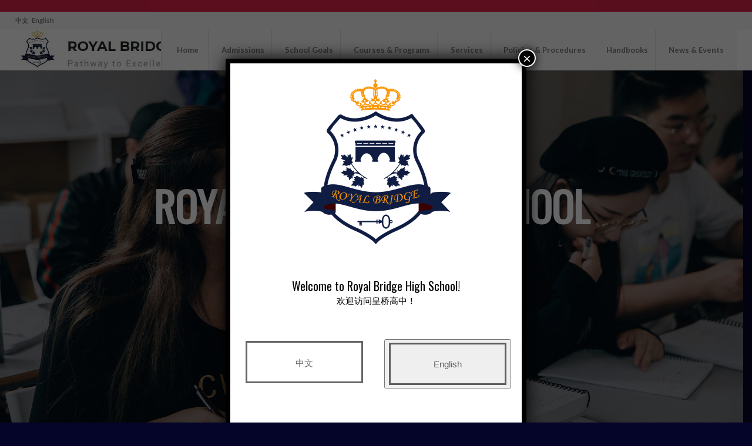

--- FILE ---
content_type: text/html; charset=UTF-8
request_url: https://royalbridgehighschool.ca/
body_size: 28004
content:
<!DOCTYPE html>
<html lang="en-US" class="html_stretched responsive av-preloader-disabled av-default-lightbox  html_header_top html_logo_left html_main_nav_header html_menu_right html_custom html_header_sticky html_header_shrinking_disabled html_header_topbar_active html_mobile_menu_tablet html_header_searchicon_disabled html_content_align_center html_header_unstick_top html_header_stretch html_minimal_header html_minimal_header_shadow html_elegant-blog html_av-submenu-hidden html_av-submenu-display-click html_av-overlay-side html_av-overlay-side-classic html_av-submenu-noclone html_entry_id_330 av-no-preview html_text_menu_active ">
<head>
<meta charset="UTF-8" />
<style>.notification{ display:block; width:100%; text-align:center; padding:10px 15px; background:#e0244c; position:relative; z-index:99}
.notification p{ padding:0; margin:0; text-align:center; font-size:16px;}
.notification span{ color:#fff !important;; padding:0 8px; font-size:16px; font-weight:700}
.notification a{ color:#fff !important; font-size:16px; text-decoration:none; text-decoration:underline; font-weight:700}
@media only screen and (min-width:991px){
.html_header_top.html_header_sticky #top #wrap_all #main { padding-top: 146px;}	
}
</style>


<!-- mobile setting -->
<meta name="viewport" content="width=device-width, initial-scale=1, maximum-scale=1">

<!-- Scripts/CSS and wp_head hook -->
<meta name='robots' content='index, follow, max-image-preview:large, max-snippet:-1, max-video-preview:-1' />

	<!-- This site is optimized with the Yoast SEO plugin v26.7 - https://yoast.com/wordpress/plugins/seo/ -->
	<title>Home - Royal Bridge High School</title>
	<meta name="description" content="Royal Bridge High School offers students in Grades 9-12 the chance to study in a safe and caring environment with the full BC curriculum as well as dynamic after-school classes to support study habits and build academic skills." />
	<link rel="canonical" href="https://royalbridgehighschool.ca/welcome/" />
	<meta property="og:locale" content="en_US" />
	<meta property="og:type" content="website" />
	<meta property="og:title" content="Home - Royal Bridge High School" />
	<meta property="og:description" content="Royal Bridge High School offers students in Grades 9-12 the chance to study in a safe and caring environment with the full BC curriculum as well as dynamic after-school classes to support study habits and build academic skills." />
	<meta property="og:url" content="https://royalbridgehighschool.ca/welcome/" />
	<meta property="og:site_name" content="Royal Bridge High School" />
	<meta property="article:modified_time" content="2025-06-10T20:43:17+00:00" />
	<meta name="twitter:card" content="summary_large_image" />
	<script type="application/ld+json" class="yoast-schema-graph">{"@context":"https://schema.org","@graph":[{"@type":"WebPage","@id":"https://royalbridgehighschool.ca/welcome/","url":"https://royalbridgehighschool.ca/welcome/","name":"Home - Royal Bridge High School","isPartOf":{"@id":"https://royalbridgehighschool.ca/#website"},"datePublished":"2016-02-29T21:10:37+00:00","dateModified":"2025-06-10T20:43:17+00:00","description":"Royal Bridge High School offers students in Grades 9-12 the chance to study in a safe and caring environment with the full BC curriculum as well as dynamic after-school classes to support study habits and build academic skills.","breadcrumb":{"@id":"https://royalbridgehighschool.ca/welcome/#breadcrumb"},"inLanguage":"en-US","potentialAction":[{"@type":"ReadAction","target":["https://royalbridgehighschool.ca/welcome/"]}]},{"@type":"BreadcrumbList","@id":"https://royalbridgehighschool.ca/welcome/#breadcrumb","itemListElement":[{"@type":"ListItem","position":1,"name":"Home"}]},{"@type":"WebSite","@id":"https://royalbridgehighschool.ca/#website","url":"https://royalbridgehighschool.ca/","name":"Royal Bridge High School","description":"Pathway to Excellence","potentialAction":[{"@type":"SearchAction","target":{"@type":"EntryPoint","urlTemplate":"https://royalbridgehighschool.ca/?s={search_term_string}"},"query-input":{"@type":"PropertyValueSpecification","valueRequired":true,"valueName":"search_term_string"}}],"inLanguage":"en-US"}]}</script>
	<!-- / Yoast SEO plugin. -->


<link rel='dns-prefetch' href='//cdn.canvasjs.com' />
<link rel="alternate" type="application/rss+xml" title="Royal Bridge High School &raquo; Feed" href="https://royalbridgehighschool.ca/feed/" />
<link rel="alternate" type="application/rss+xml" title="Royal Bridge High School &raquo; Comments Feed" href="https://royalbridgehighschool.ca/comments/feed/" />
<link rel="alternate" title="oEmbed (JSON)" type="application/json+oembed" href="https://royalbridgehighschool.ca/wp-json/oembed/1.0/embed?url=https%3A%2F%2Froyalbridgehighschool.ca%2F" />
<link rel="alternate" title="oEmbed (XML)" type="text/xml+oembed" href="https://royalbridgehighschool.ca/wp-json/oembed/1.0/embed?url=https%3A%2F%2Froyalbridgehighschool.ca%2F&#038;format=xml" />

<!-- google webfont font replacement -->

			<script type='text/javascript'>
			if(!document.cookie.match(/aviaPrivacyGoogleWebfontsDisabled/)){
				(function() {
					var f = document.createElement('link');
					
					f.type 	= 'text/css';
					f.rel 	= 'stylesheet';
					f.href 	= '//fonts.googleapis.com/css?family=Oswald%7CLato:300,400,700';
					f.id 	= 'avia-google-webfont';
					
					document.getElementsByTagName('head')[0].appendChild(f);
				})();
			}
			</script>
			<style id='wp-img-auto-sizes-contain-inline-css' type='text/css'>
img:is([sizes=auto i],[sizes^="auto," i]){contain-intrinsic-size:3000px 1500px}
/*# sourceURL=wp-img-auto-sizes-contain-inline-css */
</style>
<link rel='stylesheet' id='avia-woocommerce-css-css' href='https://royalbridgehighschool.ca/wp-content/themes/enfold/config-woocommerce/woocommerce-mod.css?ver=3b896701996de6599077bd8538cd82be' type='text/css' media='all' />
<link rel='stylesheet' id='avia-grid-css' href='https://royalbridgehighschool.ca/wp-content/themes/enfold/css/grid.css?ver=4.5.2' type='text/css' media='all' />
<link rel='stylesheet' id='avia-base-css' href='https://royalbridgehighschool.ca/wp-content/themes/enfold/css/base.css?ver=4.5.2' type='text/css' media='all' />
<link rel='stylesheet' id='avia-layout-css' href='https://royalbridgehighschool.ca/wp-content/themes/enfold/css/layout.css?ver=4.5.2' type='text/css' media='all' />
<link rel='stylesheet' id='avia-module-audioplayer-css' href='https://royalbridgehighschool.ca/wp-content/themes/enfold/config-templatebuilder/avia-shortcodes/audio-player/audio-player.css?ver=3b896701996de6599077bd8538cd82be' type='text/css' media='all' />
<link rel='stylesheet' id='avia-module-blog-css' href='https://royalbridgehighschool.ca/wp-content/themes/enfold/config-templatebuilder/avia-shortcodes/blog/blog.css?ver=3b896701996de6599077bd8538cd82be' type='text/css' media='all' />
<link rel='stylesheet' id='avia-module-postslider-css' href='https://royalbridgehighschool.ca/wp-content/themes/enfold/config-templatebuilder/avia-shortcodes/postslider/postslider.css?ver=3b896701996de6599077bd8538cd82be' type='text/css' media='all' />
<link rel='stylesheet' id='avia-module-button-css' href='https://royalbridgehighschool.ca/wp-content/themes/enfold/config-templatebuilder/avia-shortcodes/buttons/buttons.css?ver=3b896701996de6599077bd8538cd82be' type='text/css' media='all' />
<link rel='stylesheet' id='avia-module-buttonrow-css' href='https://royalbridgehighschool.ca/wp-content/themes/enfold/config-templatebuilder/avia-shortcodes/buttonrow/buttonrow.css?ver=3b896701996de6599077bd8538cd82be' type='text/css' media='all' />
<link rel='stylesheet' id='avia-module-button-fullwidth-css' href='https://royalbridgehighschool.ca/wp-content/themes/enfold/config-templatebuilder/avia-shortcodes/buttons_fullwidth/buttons_fullwidth.css?ver=3b896701996de6599077bd8538cd82be' type='text/css' media='all' />
<link rel='stylesheet' id='avia-module-catalogue-css' href='https://royalbridgehighschool.ca/wp-content/themes/enfold/config-templatebuilder/avia-shortcodes/catalogue/catalogue.css?ver=3b896701996de6599077bd8538cd82be' type='text/css' media='all' />
<link rel='stylesheet' id='avia-module-comments-css' href='https://royalbridgehighschool.ca/wp-content/themes/enfold/config-templatebuilder/avia-shortcodes/comments/comments.css?ver=3b896701996de6599077bd8538cd82be' type='text/css' media='all' />
<link rel='stylesheet' id='avia-module-contact-css' href='https://royalbridgehighschool.ca/wp-content/themes/enfold/config-templatebuilder/avia-shortcodes/contact/contact.css?ver=3b896701996de6599077bd8538cd82be' type='text/css' media='all' />
<link rel='stylesheet' id='avia-module-slideshow-css' href='https://royalbridgehighschool.ca/wp-content/themes/enfold/config-templatebuilder/avia-shortcodes/slideshow/slideshow.css?ver=3b896701996de6599077bd8538cd82be' type='text/css' media='all' />
<link rel='stylesheet' id='avia-module-slideshow-contentpartner-css' href='https://royalbridgehighschool.ca/wp-content/themes/enfold/config-templatebuilder/avia-shortcodes/contentslider/contentslider.css?ver=3b896701996de6599077bd8538cd82be' type='text/css' media='all' />
<link rel='stylesheet' id='avia-module-countdown-css' href='https://royalbridgehighschool.ca/wp-content/themes/enfold/config-templatebuilder/avia-shortcodes/countdown/countdown.css?ver=3b896701996de6599077bd8538cd82be' type='text/css' media='all' />
<link rel='stylesheet' id='avia-module-gallery-css' href='https://royalbridgehighschool.ca/wp-content/themes/enfold/config-templatebuilder/avia-shortcodes/gallery/gallery.css?ver=3b896701996de6599077bd8538cd82be' type='text/css' media='all' />
<link rel='stylesheet' id='avia-module-gallery-hor-css' href='https://royalbridgehighschool.ca/wp-content/themes/enfold/config-templatebuilder/avia-shortcodes/gallery_horizontal/gallery_horizontal.css?ver=3b896701996de6599077bd8538cd82be' type='text/css' media='all' />
<link rel='stylesheet' id='avia-module-maps-css' href='https://royalbridgehighschool.ca/wp-content/themes/enfold/config-templatebuilder/avia-shortcodes/google_maps/google_maps.css?ver=3b896701996de6599077bd8538cd82be' type='text/css' media='all' />
<link rel='stylesheet' id='avia-module-gridrow-css' href='https://royalbridgehighschool.ca/wp-content/themes/enfold/config-templatebuilder/avia-shortcodes/grid_row/grid_row.css?ver=3b896701996de6599077bd8538cd82be' type='text/css' media='all' />
<link rel='stylesheet' id='avia-module-heading-css' href='https://royalbridgehighschool.ca/wp-content/themes/enfold/config-templatebuilder/avia-shortcodes/heading/heading.css?ver=3b896701996de6599077bd8538cd82be' type='text/css' media='all' />
<link rel='stylesheet' id='avia-module-rotator-css' href='https://royalbridgehighschool.ca/wp-content/themes/enfold/config-templatebuilder/avia-shortcodes/headline_rotator/headline_rotator.css?ver=3b896701996de6599077bd8538cd82be' type='text/css' media='all' />
<link rel='stylesheet' id='avia-module-hr-css' href='https://royalbridgehighschool.ca/wp-content/themes/enfold/config-templatebuilder/avia-shortcodes/hr/hr.css?ver=3b896701996de6599077bd8538cd82be' type='text/css' media='all' />
<link rel='stylesheet' id='avia-module-icon-css' href='https://royalbridgehighschool.ca/wp-content/themes/enfold/config-templatebuilder/avia-shortcodes/icon/icon.css?ver=3b896701996de6599077bd8538cd82be' type='text/css' media='all' />
<link rel='stylesheet' id='avia-module-iconbox-css' href='https://royalbridgehighschool.ca/wp-content/themes/enfold/config-templatebuilder/avia-shortcodes/iconbox/iconbox.css?ver=3b896701996de6599077bd8538cd82be' type='text/css' media='all' />
<link rel='stylesheet' id='avia-module-icongrid-css' href='https://royalbridgehighschool.ca/wp-content/themes/enfold/config-templatebuilder/avia-shortcodes/icongrid/icongrid.css?ver=3b896701996de6599077bd8538cd82be' type='text/css' media='all' />
<link rel='stylesheet' id='avia-module-iconlist-css' href='https://royalbridgehighschool.ca/wp-content/themes/enfold/config-templatebuilder/avia-shortcodes/iconlist/iconlist.css?ver=3b896701996de6599077bd8538cd82be' type='text/css' media='all' />
<link rel='stylesheet' id='avia-module-image-css' href='https://royalbridgehighschool.ca/wp-content/themes/enfold/config-templatebuilder/avia-shortcodes/image/image.css?ver=3b896701996de6599077bd8538cd82be' type='text/css' media='all' />
<link rel='stylesheet' id='avia-module-hotspot-css' href='https://royalbridgehighschool.ca/wp-content/themes/enfold/config-templatebuilder/avia-shortcodes/image_hotspots/image_hotspots.css?ver=3b896701996de6599077bd8538cd82be' type='text/css' media='all' />
<link rel='stylesheet' id='avia-module-magazine-css' href='https://royalbridgehighschool.ca/wp-content/themes/enfold/config-templatebuilder/avia-shortcodes/magazine/magazine.css?ver=3b896701996de6599077bd8538cd82be' type='text/css' media='all' />
<link rel='stylesheet' id='avia-module-masonry-css' href='https://royalbridgehighschool.ca/wp-content/themes/enfold/config-templatebuilder/avia-shortcodes/masonry_entries/masonry_entries.css?ver=3b896701996de6599077bd8538cd82be' type='text/css' media='all' />
<link rel='stylesheet' id='avia-siteloader-css' href='https://royalbridgehighschool.ca/wp-content/themes/enfold/css/avia-snippet-site-preloader.css?ver=3b896701996de6599077bd8538cd82be' type='text/css' media='all' />
<link rel='stylesheet' id='avia-module-menu-css' href='https://royalbridgehighschool.ca/wp-content/themes/enfold/config-templatebuilder/avia-shortcodes/menu/menu.css?ver=3b896701996de6599077bd8538cd82be' type='text/css' media='all' />
<link rel='stylesheet' id='avia-modfule-notification-css' href='https://royalbridgehighschool.ca/wp-content/themes/enfold/config-templatebuilder/avia-shortcodes/notification/notification.css?ver=3b896701996de6599077bd8538cd82be' type='text/css' media='all' />
<link rel='stylesheet' id='avia-module-numbers-css' href='https://royalbridgehighschool.ca/wp-content/themes/enfold/config-templatebuilder/avia-shortcodes/numbers/numbers.css?ver=3b896701996de6599077bd8538cd82be' type='text/css' media='all' />
<link rel='stylesheet' id='avia-module-portfolio-css' href='https://royalbridgehighschool.ca/wp-content/themes/enfold/config-templatebuilder/avia-shortcodes/portfolio/portfolio.css?ver=3b896701996de6599077bd8538cd82be' type='text/css' media='all' />
<link rel='stylesheet' id='avia-module-progress-bar-css' href='https://royalbridgehighschool.ca/wp-content/themes/enfold/config-templatebuilder/avia-shortcodes/progressbar/progressbar.css?ver=3b896701996de6599077bd8538cd82be' type='text/css' media='all' />
<link rel='stylesheet' id='avia-module-promobox-css' href='https://royalbridgehighschool.ca/wp-content/themes/enfold/config-templatebuilder/avia-shortcodes/promobox/promobox.css?ver=3b896701996de6599077bd8538cd82be' type='text/css' media='all' />
<link rel='stylesheet' id='avia-sc-search-css' href='https://royalbridgehighschool.ca/wp-content/themes/enfold/config-templatebuilder/avia-shortcodes/search/search.css?ver=3b896701996de6599077bd8538cd82be' type='text/css' media='all' />
<link rel='stylesheet' id='avia-module-slideshow-accordion-css' href='https://royalbridgehighschool.ca/wp-content/themes/enfold/config-templatebuilder/avia-shortcodes/slideshow_accordion/slideshow_accordion.css?ver=3b896701996de6599077bd8538cd82be' type='text/css' media='all' />
<link rel='stylesheet' id='avia-module-slideshow-feature-image-css' href='https://royalbridgehighschool.ca/wp-content/themes/enfold/config-templatebuilder/avia-shortcodes/slideshow_feature_image/slideshow_feature_image.css?ver=3b896701996de6599077bd8538cd82be' type='text/css' media='all' />
<link rel='stylesheet' id='avia-module-slideshow-fullsize-css' href='https://royalbridgehighschool.ca/wp-content/themes/enfold/config-templatebuilder/avia-shortcodes/slideshow_fullsize/slideshow_fullsize.css?ver=3b896701996de6599077bd8538cd82be' type='text/css' media='all' />
<link rel='stylesheet' id='avia-module-slideshow-fullscreen-css' href='https://royalbridgehighschool.ca/wp-content/themes/enfold/config-templatebuilder/avia-shortcodes/slideshow_fullscreen/slideshow_fullscreen.css?ver=3b896701996de6599077bd8538cd82be' type='text/css' media='all' />
<link rel='stylesheet' id='avia-module-slideshow-ls-css' href='https://royalbridgehighschool.ca/wp-content/themes/enfold/config-templatebuilder/avia-shortcodes/slideshow_layerslider/slideshow_layerslider.css?ver=3b896701996de6599077bd8538cd82be' type='text/css' media='all' />
<link rel='stylesheet' id='avia-module-social-css' href='https://royalbridgehighschool.ca/wp-content/themes/enfold/config-templatebuilder/avia-shortcodes/social_share/social_share.css?ver=3b896701996de6599077bd8538cd82be' type='text/css' media='all' />
<link rel='stylesheet' id='avia-module-tabsection-css' href='https://royalbridgehighschool.ca/wp-content/themes/enfold/config-templatebuilder/avia-shortcodes/tab_section/tab_section.css?ver=3b896701996de6599077bd8538cd82be' type='text/css' media='all' />
<link rel='stylesheet' id='avia-module-table-css' href='https://royalbridgehighschool.ca/wp-content/themes/enfold/config-templatebuilder/avia-shortcodes/table/table.css?ver=3b896701996de6599077bd8538cd82be' type='text/css' media='all' />
<link rel='stylesheet' id='avia-module-tabs-css' href='https://royalbridgehighschool.ca/wp-content/themes/enfold/config-templatebuilder/avia-shortcodes/tabs/tabs.css?ver=3b896701996de6599077bd8538cd82be' type='text/css' media='all' />
<link rel='stylesheet' id='avia-module-team-css' href='https://royalbridgehighschool.ca/wp-content/themes/enfold/config-templatebuilder/avia-shortcodes/team/team.css?ver=3b896701996de6599077bd8538cd82be' type='text/css' media='all' />
<link rel='stylesheet' id='avia-module-testimonials-css' href='https://royalbridgehighschool.ca/wp-content/themes/enfold/config-templatebuilder/avia-shortcodes/testimonials/testimonials.css?ver=3b896701996de6599077bd8538cd82be' type='text/css' media='all' />
<link rel='stylesheet' id='avia-module-timeline-css' href='https://royalbridgehighschool.ca/wp-content/themes/enfold/config-templatebuilder/avia-shortcodes/timeline/timeline.css?ver=3b896701996de6599077bd8538cd82be' type='text/css' media='all' />
<link rel='stylesheet' id='avia-module-toggles-css' href='https://royalbridgehighschool.ca/wp-content/themes/enfold/config-templatebuilder/avia-shortcodes/toggles/toggles.css?ver=3b896701996de6599077bd8538cd82be' type='text/css' media='all' />
<link rel='stylesheet' id='avia-module-video-css' href='https://royalbridgehighschool.ca/wp-content/themes/enfold/config-templatebuilder/avia-shortcodes/video/video.css?ver=3b896701996de6599077bd8538cd82be' type='text/css' media='all' />
<link rel='stylesheet' id='jqueri_ui-css' href='https://royalbridgehighschool.ca/wp-content/plugins/player/js/jquery-ui.css?ver=3b896701996de6599077bd8538cd82be' type='text/css' media='all' />
<style id='wp-emoji-styles-inline-css' type='text/css'>

	img.wp-smiley, img.emoji {
		display: inline !important;
		border: none !important;
		box-shadow: none !important;
		height: 1em !important;
		width: 1em !important;
		margin: 0 0.07em !important;
		vertical-align: -0.1em !important;
		background: none !important;
		padding: 0 !important;
	}
/*# sourceURL=wp-emoji-styles-inline-css */
</style>
<style id='wp-block-library-inline-css' type='text/css'>
:root{--wp-block-synced-color:#7a00df;--wp-block-synced-color--rgb:122,0,223;--wp-bound-block-color:var(--wp-block-synced-color);--wp-editor-canvas-background:#ddd;--wp-admin-theme-color:#007cba;--wp-admin-theme-color--rgb:0,124,186;--wp-admin-theme-color-darker-10:#006ba1;--wp-admin-theme-color-darker-10--rgb:0,107,160.5;--wp-admin-theme-color-darker-20:#005a87;--wp-admin-theme-color-darker-20--rgb:0,90,135;--wp-admin-border-width-focus:2px}@media (min-resolution:192dpi){:root{--wp-admin-border-width-focus:1.5px}}.wp-element-button{cursor:pointer}:root .has-very-light-gray-background-color{background-color:#eee}:root .has-very-dark-gray-background-color{background-color:#313131}:root .has-very-light-gray-color{color:#eee}:root .has-very-dark-gray-color{color:#313131}:root .has-vivid-green-cyan-to-vivid-cyan-blue-gradient-background{background:linear-gradient(135deg,#00d084,#0693e3)}:root .has-purple-crush-gradient-background{background:linear-gradient(135deg,#34e2e4,#4721fb 50%,#ab1dfe)}:root .has-hazy-dawn-gradient-background{background:linear-gradient(135deg,#faaca8,#dad0ec)}:root .has-subdued-olive-gradient-background{background:linear-gradient(135deg,#fafae1,#67a671)}:root .has-atomic-cream-gradient-background{background:linear-gradient(135deg,#fdd79a,#004a59)}:root .has-nightshade-gradient-background{background:linear-gradient(135deg,#330968,#31cdcf)}:root .has-midnight-gradient-background{background:linear-gradient(135deg,#020381,#2874fc)}:root{--wp--preset--font-size--normal:16px;--wp--preset--font-size--huge:42px}.has-regular-font-size{font-size:1em}.has-larger-font-size{font-size:2.625em}.has-normal-font-size{font-size:var(--wp--preset--font-size--normal)}.has-huge-font-size{font-size:var(--wp--preset--font-size--huge)}.has-text-align-center{text-align:center}.has-text-align-left{text-align:left}.has-text-align-right{text-align:right}.has-fit-text{white-space:nowrap!important}#end-resizable-editor-section{display:none}.aligncenter{clear:both}.items-justified-left{justify-content:flex-start}.items-justified-center{justify-content:center}.items-justified-right{justify-content:flex-end}.items-justified-space-between{justify-content:space-between}.screen-reader-text{border:0;clip-path:inset(50%);height:1px;margin:-1px;overflow:hidden;padding:0;position:absolute;width:1px;word-wrap:normal!important}.screen-reader-text:focus{background-color:#ddd;clip-path:none;color:#444;display:block;font-size:1em;height:auto;left:5px;line-height:normal;padding:15px 23px 14px;text-decoration:none;top:5px;width:auto;z-index:100000}html :where(.has-border-color){border-style:solid}html :where([style*=border-top-color]){border-top-style:solid}html :where([style*=border-right-color]){border-right-style:solid}html :where([style*=border-bottom-color]){border-bottom-style:solid}html :where([style*=border-left-color]){border-left-style:solid}html :where([style*=border-width]){border-style:solid}html :where([style*=border-top-width]){border-top-style:solid}html :where([style*=border-right-width]){border-right-style:solid}html :where([style*=border-bottom-width]){border-bottom-style:solid}html :where([style*=border-left-width]){border-left-style:solid}html :where(img[class*=wp-image-]){height:auto;max-width:100%}:where(figure){margin:0 0 1em}html :where(.is-position-sticky){--wp-admin--admin-bar--position-offset:var(--wp-admin--admin-bar--height,0px)}@media screen and (max-width:600px){html :where(.is-position-sticky){--wp-admin--admin-bar--position-offset:0px}}

/*# sourceURL=wp-block-library-inline-css */
</style><link rel='stylesheet' id='wc-blocks-style-css' href='https://royalbridgehighschool.ca/wp-content/plugins/woocommerce/assets/client/blocks/wc-blocks.css?ver=wc-10.4.3' type='text/css' media='all' />
<style id='global-styles-inline-css' type='text/css'>
:root{--wp--preset--aspect-ratio--square: 1;--wp--preset--aspect-ratio--4-3: 4/3;--wp--preset--aspect-ratio--3-4: 3/4;--wp--preset--aspect-ratio--3-2: 3/2;--wp--preset--aspect-ratio--2-3: 2/3;--wp--preset--aspect-ratio--16-9: 16/9;--wp--preset--aspect-ratio--9-16: 9/16;--wp--preset--color--black: #000000;--wp--preset--color--cyan-bluish-gray: #abb8c3;--wp--preset--color--white: #ffffff;--wp--preset--color--pale-pink: #f78da7;--wp--preset--color--vivid-red: #cf2e2e;--wp--preset--color--luminous-vivid-orange: #ff6900;--wp--preset--color--luminous-vivid-amber: #fcb900;--wp--preset--color--light-green-cyan: #7bdcb5;--wp--preset--color--vivid-green-cyan: #00d084;--wp--preset--color--pale-cyan-blue: #8ed1fc;--wp--preset--color--vivid-cyan-blue: #0693e3;--wp--preset--color--vivid-purple: #9b51e0;--wp--preset--gradient--vivid-cyan-blue-to-vivid-purple: linear-gradient(135deg,rgb(6,147,227) 0%,rgb(155,81,224) 100%);--wp--preset--gradient--light-green-cyan-to-vivid-green-cyan: linear-gradient(135deg,rgb(122,220,180) 0%,rgb(0,208,130) 100%);--wp--preset--gradient--luminous-vivid-amber-to-luminous-vivid-orange: linear-gradient(135deg,rgb(252,185,0) 0%,rgb(255,105,0) 100%);--wp--preset--gradient--luminous-vivid-orange-to-vivid-red: linear-gradient(135deg,rgb(255,105,0) 0%,rgb(207,46,46) 100%);--wp--preset--gradient--very-light-gray-to-cyan-bluish-gray: linear-gradient(135deg,rgb(238,238,238) 0%,rgb(169,184,195) 100%);--wp--preset--gradient--cool-to-warm-spectrum: linear-gradient(135deg,rgb(74,234,220) 0%,rgb(151,120,209) 20%,rgb(207,42,186) 40%,rgb(238,44,130) 60%,rgb(251,105,98) 80%,rgb(254,248,76) 100%);--wp--preset--gradient--blush-light-purple: linear-gradient(135deg,rgb(255,206,236) 0%,rgb(152,150,240) 100%);--wp--preset--gradient--blush-bordeaux: linear-gradient(135deg,rgb(254,205,165) 0%,rgb(254,45,45) 50%,rgb(107,0,62) 100%);--wp--preset--gradient--luminous-dusk: linear-gradient(135deg,rgb(255,203,112) 0%,rgb(199,81,192) 50%,rgb(65,88,208) 100%);--wp--preset--gradient--pale-ocean: linear-gradient(135deg,rgb(255,245,203) 0%,rgb(182,227,212) 50%,rgb(51,167,181) 100%);--wp--preset--gradient--electric-grass: linear-gradient(135deg,rgb(202,248,128) 0%,rgb(113,206,126) 100%);--wp--preset--gradient--midnight: linear-gradient(135deg,rgb(2,3,129) 0%,rgb(40,116,252) 100%);--wp--preset--font-size--small: 13px;--wp--preset--font-size--medium: 20px;--wp--preset--font-size--large: 36px;--wp--preset--font-size--x-large: 42px;--wp--preset--spacing--20: 0.44rem;--wp--preset--spacing--30: 0.67rem;--wp--preset--spacing--40: 1rem;--wp--preset--spacing--50: 1.5rem;--wp--preset--spacing--60: 2.25rem;--wp--preset--spacing--70: 3.38rem;--wp--preset--spacing--80: 5.06rem;--wp--preset--shadow--natural: 6px 6px 9px rgba(0, 0, 0, 0.2);--wp--preset--shadow--deep: 12px 12px 50px rgba(0, 0, 0, 0.4);--wp--preset--shadow--sharp: 6px 6px 0px rgba(0, 0, 0, 0.2);--wp--preset--shadow--outlined: 6px 6px 0px -3px rgb(255, 255, 255), 6px 6px rgb(0, 0, 0);--wp--preset--shadow--crisp: 6px 6px 0px rgb(0, 0, 0);}:where(.is-layout-flex){gap: 0.5em;}:where(.is-layout-grid){gap: 0.5em;}body .is-layout-flex{display: flex;}.is-layout-flex{flex-wrap: wrap;align-items: center;}.is-layout-flex > :is(*, div){margin: 0;}body .is-layout-grid{display: grid;}.is-layout-grid > :is(*, div){margin: 0;}:where(.wp-block-columns.is-layout-flex){gap: 2em;}:where(.wp-block-columns.is-layout-grid){gap: 2em;}:where(.wp-block-post-template.is-layout-flex){gap: 1.25em;}:where(.wp-block-post-template.is-layout-grid){gap: 1.25em;}.has-black-color{color: var(--wp--preset--color--black) !important;}.has-cyan-bluish-gray-color{color: var(--wp--preset--color--cyan-bluish-gray) !important;}.has-white-color{color: var(--wp--preset--color--white) !important;}.has-pale-pink-color{color: var(--wp--preset--color--pale-pink) !important;}.has-vivid-red-color{color: var(--wp--preset--color--vivid-red) !important;}.has-luminous-vivid-orange-color{color: var(--wp--preset--color--luminous-vivid-orange) !important;}.has-luminous-vivid-amber-color{color: var(--wp--preset--color--luminous-vivid-amber) !important;}.has-light-green-cyan-color{color: var(--wp--preset--color--light-green-cyan) !important;}.has-vivid-green-cyan-color{color: var(--wp--preset--color--vivid-green-cyan) !important;}.has-pale-cyan-blue-color{color: var(--wp--preset--color--pale-cyan-blue) !important;}.has-vivid-cyan-blue-color{color: var(--wp--preset--color--vivid-cyan-blue) !important;}.has-vivid-purple-color{color: var(--wp--preset--color--vivid-purple) !important;}.has-black-background-color{background-color: var(--wp--preset--color--black) !important;}.has-cyan-bluish-gray-background-color{background-color: var(--wp--preset--color--cyan-bluish-gray) !important;}.has-white-background-color{background-color: var(--wp--preset--color--white) !important;}.has-pale-pink-background-color{background-color: var(--wp--preset--color--pale-pink) !important;}.has-vivid-red-background-color{background-color: var(--wp--preset--color--vivid-red) !important;}.has-luminous-vivid-orange-background-color{background-color: var(--wp--preset--color--luminous-vivid-orange) !important;}.has-luminous-vivid-amber-background-color{background-color: var(--wp--preset--color--luminous-vivid-amber) !important;}.has-light-green-cyan-background-color{background-color: var(--wp--preset--color--light-green-cyan) !important;}.has-vivid-green-cyan-background-color{background-color: var(--wp--preset--color--vivid-green-cyan) !important;}.has-pale-cyan-blue-background-color{background-color: var(--wp--preset--color--pale-cyan-blue) !important;}.has-vivid-cyan-blue-background-color{background-color: var(--wp--preset--color--vivid-cyan-blue) !important;}.has-vivid-purple-background-color{background-color: var(--wp--preset--color--vivid-purple) !important;}.has-black-border-color{border-color: var(--wp--preset--color--black) !important;}.has-cyan-bluish-gray-border-color{border-color: var(--wp--preset--color--cyan-bluish-gray) !important;}.has-white-border-color{border-color: var(--wp--preset--color--white) !important;}.has-pale-pink-border-color{border-color: var(--wp--preset--color--pale-pink) !important;}.has-vivid-red-border-color{border-color: var(--wp--preset--color--vivid-red) !important;}.has-luminous-vivid-orange-border-color{border-color: var(--wp--preset--color--luminous-vivid-orange) !important;}.has-luminous-vivid-amber-border-color{border-color: var(--wp--preset--color--luminous-vivid-amber) !important;}.has-light-green-cyan-border-color{border-color: var(--wp--preset--color--light-green-cyan) !important;}.has-vivid-green-cyan-border-color{border-color: var(--wp--preset--color--vivid-green-cyan) !important;}.has-pale-cyan-blue-border-color{border-color: var(--wp--preset--color--pale-cyan-blue) !important;}.has-vivid-cyan-blue-border-color{border-color: var(--wp--preset--color--vivid-cyan-blue) !important;}.has-vivid-purple-border-color{border-color: var(--wp--preset--color--vivid-purple) !important;}.has-vivid-cyan-blue-to-vivid-purple-gradient-background{background: var(--wp--preset--gradient--vivid-cyan-blue-to-vivid-purple) !important;}.has-light-green-cyan-to-vivid-green-cyan-gradient-background{background: var(--wp--preset--gradient--light-green-cyan-to-vivid-green-cyan) !important;}.has-luminous-vivid-amber-to-luminous-vivid-orange-gradient-background{background: var(--wp--preset--gradient--luminous-vivid-amber-to-luminous-vivid-orange) !important;}.has-luminous-vivid-orange-to-vivid-red-gradient-background{background: var(--wp--preset--gradient--luminous-vivid-orange-to-vivid-red) !important;}.has-very-light-gray-to-cyan-bluish-gray-gradient-background{background: var(--wp--preset--gradient--very-light-gray-to-cyan-bluish-gray) !important;}.has-cool-to-warm-spectrum-gradient-background{background: var(--wp--preset--gradient--cool-to-warm-spectrum) !important;}.has-blush-light-purple-gradient-background{background: var(--wp--preset--gradient--blush-light-purple) !important;}.has-blush-bordeaux-gradient-background{background: var(--wp--preset--gradient--blush-bordeaux) !important;}.has-luminous-dusk-gradient-background{background: var(--wp--preset--gradient--luminous-dusk) !important;}.has-pale-ocean-gradient-background{background: var(--wp--preset--gradient--pale-ocean) !important;}.has-electric-grass-gradient-background{background: var(--wp--preset--gradient--electric-grass) !important;}.has-midnight-gradient-background{background: var(--wp--preset--gradient--midnight) !important;}.has-small-font-size{font-size: var(--wp--preset--font-size--small) !important;}.has-medium-font-size{font-size: var(--wp--preset--font-size--medium) !important;}.has-large-font-size{font-size: var(--wp--preset--font-size--large) !important;}.has-x-large-font-size{font-size: var(--wp--preset--font-size--x-large) !important;}
/*# sourceURL=global-styles-inline-css */
</style>

<style id='classic-theme-styles-inline-css' type='text/css'>
/*! This file is auto-generated */
.wp-block-button__link{color:#fff;background-color:#32373c;border-radius:9999px;box-shadow:none;text-decoration:none;padding:calc(.667em + 2px) calc(1.333em + 2px);font-size:1.125em}.wp-block-file__button{background:#32373c;color:#fff;text-decoration:none}
/*# sourceURL=/wp-includes/css/classic-themes.min.css */
</style>
<link rel='stylesheet' id='wp-components-css' href='https://royalbridgehighschool.ca/wp-includes/css/dist/components/style.min.css?ver=3b896701996de6599077bd8538cd82be' type='text/css' media='all' />
<link rel='stylesheet' id='wp-preferences-css' href='https://royalbridgehighschool.ca/wp-includes/css/dist/preferences/style.min.css?ver=3b896701996de6599077bd8538cd82be' type='text/css' media='all' />
<link rel='stylesheet' id='wp-block-editor-css' href='https://royalbridgehighschool.ca/wp-includes/css/dist/block-editor/style.min.css?ver=3b896701996de6599077bd8538cd82be' type='text/css' media='all' />
<link rel='stylesheet' id='popup-maker-block-library-style-css' href='https://royalbridgehighschool.ca/wp-content/plugins/popup-maker/dist/packages/block-library-style.css?ver=dbea705cfafe089d65f1' type='text/css' media='all' />
<link rel='stylesheet' id='plyr-css-css' href='https://royalbridgehighschool.ca/wp-content/plugins/easy-video-player/lib/plyr.css?ver=3b896701996de6599077bd8538cd82be' type='text/css' media='all' />
<link rel='stylesheet' id='dashicons-css' href='https://royalbridgehighschool.ca/wp-includes/css/dashicons.min.css?ver=3b896701996de6599077bd8538cd82be' type='text/css' media='all' />
<link rel='stylesheet' id='admin-bar-css' href='https://royalbridgehighschool.ca/wp-includes/css/admin-bar.min.css?ver=3b896701996de6599077bd8538cd82be' type='text/css' media='all' />
<style id='admin-bar-inline-css' type='text/css'>

    .canvasjs-chart-credit{
        display: none !important;
    }
    #vtrtsFreeChart canvas {
    border-radius: 6px;
}

.vtrts-free-adminbar-weekly-title {
    font-weight: bold;
    font-size: 14px;
    color: #fff;
    margin-bottom: 6px;
}

        #wpadminbar #wp-admin-bar-vtrts_free_top_button .ab-icon:before {
            content: "\f185";
            color: #1DAE22;
            top: 3px;
        }
    #wp-admin-bar-vtrts_pro_top_button .ab-item {
        min-width: 180px;
    }
    .vtrts-free-adminbar-dropdown {
        min-width: 420px ;
        padding: 18px 18px 12px 18px;
        background: #23282d;
        color: #fff;
        border-radius: 8px;
        box-shadow: 0 4px 24px rgba(0,0,0,0.15);
        margin-top: 10px;
    }
    .vtrts-free-adminbar-grid {
        display: grid;
        grid-template-columns: 1fr 1fr;
        gap: 18px 18px; /* row-gap column-gap */
        margin-bottom: 18px;
    }
    .vtrts-free-adminbar-card {
        background: #2c3338;
        border-radius: 8px;
        padding: 18px 18px 12px 18px;
        box-shadow: 0 2px 8px rgba(0,0,0,0.07);
        display: flex;
        flex-direction: column;
        align-items: flex-start;
    }
    /* Extra margin for the right column */
    .vtrts-free-adminbar-card:nth-child(2),
    .vtrts-free-adminbar-card:nth-child(4) {
        margin-left: 10px !important;
        padding-left: 10px !important;
                padding-top: 6px !important;

        margin-right: 10px !important;
        padding-right : 10px !important;
        margin-top: 10px !important;
    }
    .vtrts-free-adminbar-card:nth-child(1),
    .vtrts-free-adminbar-card:nth-child(3) {
        margin-left: 10px !important;
        padding-left: 10px !important;
                padding-top: 6px !important;

        margin-top: 10px !important;
                padding-right : 10px !important;

    }
    /* Extra margin for the bottom row */
    .vtrts-free-adminbar-card:nth-child(3),
    .vtrts-free-adminbar-card:nth-child(4) {
        margin-top: 6px !important;
        padding-top: 6px !important;
        margin-top: 10px !important;
    }
    .vtrts-free-adminbar-card-title {
        font-size: 14px;
        font-weight: 800;
        margin-bottom: 6px;
        color: #fff;
    }
    .vtrts-free-adminbar-card-value {
        font-size: 22px;
        font-weight: bold;
        color: #1DAE22;
        margin-bottom: 4px;
    }
    .vtrts-free-adminbar-card-sub {
        font-size: 12px;
        color: #aaa;
    }
    .vtrts-free-adminbar-btn-wrap {
        text-align: center;
        margin-top: 8px;
    }

    #wp-admin-bar-vtrts_free_top_button .ab-item{
    min-width: 80px !important;
        padding: 0px !important;
    .vtrts-free-adminbar-btn {
        display: inline-block;
        background: #1DAE22;
        color: #fff !important;
        font-weight: bold;
        padding: 8px 28px;
        border-radius: 6px;
        text-decoration: none;
        font-size: 15px;
        transition: background 0.2s;
        margin-top: 8px;
    }
    .vtrts-free-adminbar-btn:hover {
        background: #15991b;
        color: #fff !important;
    }

    .vtrts-free-adminbar-dropdown-wrap { min-width: 0; padding: 0; }
    #wpadminbar #wp-admin-bar-vtrts_free_top_button .vtrts-free-adminbar-dropdown { display: none; position: absolute; left: 0; top: 100%; z-index: 99999; }
    #wpadminbar #wp-admin-bar-vtrts_free_top_button:hover .vtrts-free-adminbar-dropdown { display: block; }
    
        .ab-empty-item #wp-admin-bar-vtrts_free_top_button-default .ab-empty-item{
    height:0px !important;
    padding :0px !important;
     }
            #wpadminbar .quicklinks .ab-empty-item{
        padding:0px !important;
    }
    .vtrts-free-adminbar-dropdown {
    min-width: 420px;
    padding: 18px 18px 12px 18px;
    background: #23282d;
    color: #fff;
    border-radius: 12px; /* more rounded */
    box-shadow: 0 8px 32px rgba(0,0,0,0.25); /* deeper shadow */
    margin-top: 10px;
}

.vtrts-free-adminbar-btn-wrap {
    text-align: center;
    margin-top: 18px; /* more space above */
}

.vtrts-free-adminbar-btn {
    display: inline-block;
    background: #1DAE22;
    color: #fff !important;
    font-weight: bold;
    padding: 5px 22px;
    border-radius: 8px;
    text-decoration: none;
    font-size: 17px;
    transition: background 0.2s, box-shadow 0.2s;
    margin-top: 8px;
    box-shadow: 0 2px 8px rgba(29,174,34,0.15);
    text-align: center;
    line-height: 1.6;
    
}
.vtrts-free-adminbar-btn:hover {
    background: #15991b;
    color: #fff !important;
    box-shadow: 0 4px 16px rgba(29,174,34,0.25);
}
    


/*# sourceURL=admin-bar-inline-css */
</style>
<style id='woocommerce-inline-inline-css' type='text/css'>
.woocommerce form .form-row .required { visibility: visible; }
/*# sourceURL=woocommerce-inline-inline-css */
</style>
<link rel='stylesheet' id='avia-scs-css' href='https://royalbridgehighschool.ca/wp-content/themes/enfold/css/shortcodes.css?ver=4.5.2' type='text/css' media='all' />
<link rel='stylesheet' id='avia-popup-css-css' href='https://royalbridgehighschool.ca/wp-content/themes/enfold/js/aviapopup/magnific-popup.css?ver=4.5.2' type='text/css' media='screen' />
<link rel='stylesheet' id='avia-lightbox-css' href='https://royalbridgehighschool.ca/wp-content/themes/enfold/css/avia-snippet-lightbox.css?ver=4.5.2' type='text/css' media='screen' />
<link rel='stylesheet' id='avia-widget-css-css' href='https://royalbridgehighschool.ca/wp-content/themes/enfold/css/avia-snippet-widget.css?ver=4.5.2' type='text/css' media='screen' />
<link rel='stylesheet' id='mediaelement-css' href='https://royalbridgehighschool.ca/wp-includes/js/mediaelement/mediaelementplayer-legacy.min.css?ver=4.2.17' type='text/css' media='all' />
<link rel='stylesheet' id='wp-mediaelement-css' href='https://royalbridgehighschool.ca/wp-includes/js/mediaelement/wp-mediaelement.min.css?ver=3b896701996de6599077bd8538cd82be' type='text/css' media='all' />
<link rel='stylesheet' id='avia-dynamic-css' href='https://royalbridgehighschool.ca/wp-content/uploads/dynamic_avia/enfold.css?ver=63ab6989477ac' type='text/css' media='all' />
<link rel='stylesheet' id='avia-custom-css' href='https://royalbridgehighschool.ca/wp-content/themes/enfold/css/custom.css?ver=4.5.2' type='text/css' media='all' />
<link rel='stylesheet' id='popup-maker-site-css' href='https://royalbridgehighschool.ca/wp-content/plugins/popup-maker/dist/assets/site.css?ver=1.21.5' type='text/css' media='all' />
<style id='popup-maker-site-inline-css' type='text/css'>
/* Popup Google Fonts */
@import url('//fonts.googleapis.com/css?family=Montserrat|Acme');

/* Popup Theme 6347: Floating Bar - Soft Blue */
.pum-theme-6347, .pum-theme-floating-bar { background-color: rgba( 255, 255, 255, 0.00 ) } 
.pum-theme-6347 .pum-container, .pum-theme-floating-bar .pum-container { padding: 8px; border-radius: 0px; border: 1px none #000000; box-shadow: 1px 1px 3px 0px rgba( 2, 2, 2, 0.23 ); background-color: rgba( 238, 246, 252, 1.00 ) } 
.pum-theme-6347 .pum-title, .pum-theme-floating-bar .pum-title { color: #505050; text-align: left; text-shadow: 0px 0px 0px rgba( 2, 2, 2, 0.23 ); font-family: inherit; font-weight: 400; font-size: 32px; line-height: 36px } 
.pum-theme-6347 .pum-content, .pum-theme-floating-bar .pum-content { color: #505050; font-family: inherit; font-weight: 400 } 
.pum-theme-6347 .pum-content + .pum-close, .pum-theme-floating-bar .pum-content + .pum-close { position: absolute; height: 18px; width: 18px; left: auto; right: 5px; bottom: auto; top: 50%; padding: 0px; color: #505050; font-family: Sans-Serif; font-weight: 700; font-size: 15px; line-height: 18px; border: 1px solid #505050; border-radius: 15px; box-shadow: 0px 0px 0px 0px rgba( 2, 2, 2, 0.00 ); text-shadow: 0px 0px 0px rgba( 0, 0, 0, 0.00 ); background-color: rgba( 255, 255, 255, 0.00 ); transform: translate(0, -50%) } 

/* Popup Theme 6348: Content Only - For use with page builders or block editor */
.pum-theme-6348, .pum-theme-content-only { background-color: rgba( 0, 0, 0, 0.70 ) } 
.pum-theme-6348 .pum-container, .pum-theme-content-only .pum-container { padding: 0px; border-radius: 0px; border: 1px none #000000; box-shadow: 0px 0px 0px 0px rgba( 2, 2, 2, 0.00 ) } 
.pum-theme-6348 .pum-title, .pum-theme-content-only .pum-title { color: #000000; text-align: left; text-shadow: 0px 0px 0px rgba( 2, 2, 2, 0.23 ); font-family: inherit; font-weight: 400; font-size: 32px; line-height: 36px } 
.pum-theme-6348 .pum-content, .pum-theme-content-only .pum-content { color: #8c8c8c; font-family: inherit; font-weight: 400 } 
.pum-theme-6348 .pum-content + .pum-close, .pum-theme-content-only .pum-content + .pum-close { position: absolute; height: 18px; width: 18px; left: auto; right: 7px; bottom: auto; top: 7px; padding: 0px; color: #000000; font-family: inherit; font-weight: 700; font-size: 20px; line-height: 20px; border: 1px none #ffffff; border-radius: 15px; box-shadow: 0px 0px 0px 0px rgba( 2, 2, 2, 0.00 ); text-shadow: 0px 0px 0px rgba( 0, 0, 0, 0.00 ); background-color: rgba( 255, 255, 255, 0.00 ) } 

/* Popup Theme 1915: Light Box */
.pum-theme-1915, .pum-theme-lightbox { background-color: rgba( 0, 0, 0, 0.60 ) } 
.pum-theme-1915 .pum-container, .pum-theme-lightbox .pum-container { padding: 18px; border-radius: 3px; border: 8px solid #000000; box-shadow: 0px 0px 30px 0px rgba( 2, 2, 2, 1.00 ); background-color: rgba( 255, 255, 255, 1.00 ) } 
.pum-theme-1915 .pum-title, .pum-theme-lightbox .pum-title { color: #000000; text-align: left; text-shadow: 0px 0px 0px rgba( 2, 2, 2, 0.23 ); font-family: inherit; font-size: 32px; line-height: 36px } 
.pum-theme-1915 .pum-content, .pum-theme-lightbox .pum-content { color: #000000; font-family: inherit } 
.pum-theme-1915 .pum-content + .pum-close, .pum-theme-lightbox .pum-content + .pum-close { position: absolute; height: 30px; width: 30px; left: auto; right: -24px; bottom: auto; top: -24px; padding: 0px; color: #ffffff; font-family: inherit; font-size: 24px; line-height: 26px; border: 2px solid #ffffff; border-radius: 30px; box-shadow: 0px 0px 15px 1px rgba( 2, 2, 2, 0.75 ); text-shadow: 0px 0px 0px rgba( 0, 0, 0, 0.23 ); background-color: rgba( 0, 0, 0, 1.00 ) } 

/* Popup Theme 1916: Enterprise Blue */
.pum-theme-1916, .pum-theme-enterprise-blue { background-color: rgba( 0, 0, 0, 0.70 ) } 
.pum-theme-1916 .pum-container, .pum-theme-enterprise-blue .pum-container { padding: 28px; border-radius: 5px; border: 1px none #000000; box-shadow: 0px 10px 25px 4px rgba( 2, 2, 2, 0.50 ); background-color: rgba( 255, 255, 255, 1.00 ) } 
.pum-theme-1916 .pum-title, .pum-theme-enterprise-blue .pum-title { color: #315b7c; text-align: left; text-shadow: 0px 0px 0px rgba( 2, 2, 2, 0.23 ); font-family: inherit; font-size: 34px; line-height: 36px } 
.pum-theme-1916 .pum-content, .pum-theme-enterprise-blue .pum-content { color: #2d2d2d; font-family: inherit } 
.pum-theme-1916 .pum-content + .pum-close, .pum-theme-enterprise-blue .pum-content + .pum-close { position: absolute; height: 28px; width: 28px; left: auto; right: 8px; bottom: auto; top: 8px; padding: 4px; color: #ffffff; font-family: inherit; font-size: 20px; line-height: 20px; border: 1px none #ffffff; border-radius: 42px; box-shadow: 0px 0px 0px 0px rgba( 2, 2, 2, 0.23 ); text-shadow: 0px 0px 0px rgba( 0, 0, 0, 0.23 ); background-color: rgba( 49, 91, 124, 1.00 ) } 

/* Popup Theme 1917: Hello Box */
.pum-theme-1917, .pum-theme-hello-box { background-color: rgba( 0, 0, 0, 0.75 ) } 
.pum-theme-1917 .pum-container, .pum-theme-hello-box .pum-container { padding: 30px; border-radius: 80px; border: 14px solid #81d742; box-shadow: 0px 0px 0px 0px rgba( 2, 2, 2, 0.00 ); background-color: rgba( 255, 255, 255, 1.00 ) } 
.pum-theme-1917 .pum-title, .pum-theme-hello-box .pum-title { color: #2d2d2d; text-align: left; text-shadow: 0px 0px 0px rgba( 2, 2, 2, 0.23 ); font-family: Montserrat; font-size: 32px; line-height: 36px } 
.pum-theme-1917 .pum-content, .pum-theme-hello-box .pum-content { color: #2d2d2d; font-family: inherit } 
.pum-theme-1917 .pum-content + .pum-close, .pum-theme-hello-box .pum-content + .pum-close { position: absolute; height: auto; width: auto; left: auto; right: -30px; bottom: auto; top: -30px; padding: 0px; color: #2d2d2d; font-family: inherit; font-size: 32px; line-height: 28px; border: 1px none #ffffff; border-radius: 28px; box-shadow: 0px 0px 0px 0px rgba( 2, 2, 2, 0.23 ); text-shadow: 0px 0px 0px rgba( 0, 0, 0, 0.23 ); background-color: rgba( 255, 255, 255, 1.00 ) } 

/* Popup Theme 1918: Cutting Edge */
.pum-theme-1918, .pum-theme-cutting-edge { background-color: rgba( 0, 0, 0, 0.50 ) } 
.pum-theme-1918 .pum-container, .pum-theme-cutting-edge .pum-container { padding: 18px; border-radius: 0px; border: 1px none #000000; box-shadow: 0px 10px 25px 0px rgba( 2, 2, 2, 0.50 ); background-color: rgba( 30, 115, 190, 1.00 ) } 
.pum-theme-1918 .pum-title, .pum-theme-cutting-edge .pum-title { color: #ffffff; text-align: left; text-shadow: 0px 0px 0px rgba( 2, 2, 2, 0.23 ); font-family: Sans-Serif; font-size: 26px; line-height: 28px } 
.pum-theme-1918 .pum-content, .pum-theme-cutting-edge .pum-content { color: #ffffff; font-family: inherit } 
.pum-theme-1918 .pum-content + .pum-close, .pum-theme-cutting-edge .pum-content + .pum-close { position: absolute; height: 24px; width: 24px; left: auto; right: 0px; bottom: auto; top: 0px; padding: 0px; color: #1e73be; font-family: inherit; font-size: 32px; line-height: 24px; border: 1px none #ffffff; border-radius: 0px; box-shadow: -1px 1px 1px 0px rgba( 2, 2, 2, 0.10 ); text-shadow: -1px 1px 1px rgba( 0, 0, 0, 0.10 ); background-color: rgba( 238, 238, 34, 1.00 ) } 

/* Popup Theme 1919: Framed Border */
.pum-theme-1919, .pum-theme-framed-border { background-color: rgba( 255, 255, 255, 0.50 ) } 
.pum-theme-1919 .pum-container, .pum-theme-framed-border .pum-container { padding: 18px; border-radius: 0px; border: 20px outset #dd3333; box-shadow: 1px 1px 3px 0px rgba( 2, 2, 2, 0.97 ) inset; background-color: rgba( 255, 251, 239, 1.00 ) } 
.pum-theme-1919 .pum-title, .pum-theme-framed-border .pum-title { color: #000000; text-align: left; text-shadow: 0px 0px 0px rgba( 2, 2, 2, 0.23 ); font-family: inherit; font-size: 32px; line-height: 36px } 
.pum-theme-1919 .pum-content, .pum-theme-framed-border .pum-content { color: #2d2d2d; font-family: inherit } 
.pum-theme-1919 .pum-content + .pum-close, .pum-theme-framed-border .pum-content + .pum-close { position: absolute; height: 20px; width: 20px; left: auto; right: -20px; bottom: auto; top: -20px; padding: 0px; color: #ffffff; font-family: Acme; font-size: 20px; line-height: 20px; border: 1px none #ffffff; border-radius: 0px; box-shadow: 0px 0px 0px 0px rgba( 2, 2, 2, 0.23 ); text-shadow: 0px 0px 0px rgba( 0, 0, 0, 0.23 ); background-color: rgba( 0, 0, 0, 0.55 ) } 

/* Popup Theme 1914: Default Theme */
.pum-theme-1914, .pum-theme-default-theme { background-color: rgba( 255, 255, 255, 1.00 ) } 
.pum-theme-1914 .pum-container, .pum-theme-default-theme .pum-container { padding: 18px; border-radius: 0px; border: 1px none #000000; box-shadow: 1px 1px 3px 0px rgba( 2, 2, 2, 0.23 ); background-color: rgba( 249, 249, 249, 1.00 ) } 
.pum-theme-1914 .pum-title, .pum-theme-default-theme .pum-title { color: #000000; text-align: left; text-shadow: 0px 0px 0px rgba( 2, 2, 2, 0.23 ); font-family: inherit; font-weight: inherit; font-size: 32px; font-style: normal; line-height: 36px } 
.pum-theme-1914 .pum-content, .pum-theme-default-theme .pum-content { color: #8c8c8c; font-family: inherit; font-weight: inherit; font-style: normal } 
.pum-theme-1914 .pum-content + .pum-close, .pum-theme-default-theme .pum-content + .pum-close { position: absolute; height: auto; width: auto; left: auto; right: 0px; bottom: auto; top: 0px; padding: 8px; color: #ffffff; font-family: inherit; font-weight: inherit; font-size: 12px; font-style: normal; line-height: 14px; border: 1px none #ffffff; border-radius: 0px; box-shadow: 0px 0px 0px 0px rgba( 2, 2, 2, 0.23 ); text-shadow: 0px 0px 0px rgba( 0, 0, 0, 0.23 ); background-color: rgba( 0, 183, 205, 1.00 ) } 

#pum-6931 {z-index: 1999999999}
#pum-1920 {z-index: 1999999999}

/*# sourceURL=popup-maker-site-inline-css */
</style>
<script type="text/javascript" src="https://royalbridgehighschool.ca/wp-includes/js/jquery/jquery.min.js?ver=3.7.1" id="jquery-core-js"></script>
<script type="text/javascript" src="https://royalbridgehighschool.ca/wp-includes/js/jquery/jquery-migrate.min.js?ver=3.4.1" id="jquery-migrate-js"></script>
<script type="text/javascript" src="https://royalbridgehighschool.ca/wp-content/plugins/player/js/jquery-ui.min.js?ver=3b896701996de6599077bd8538cd82be" id="jquery-ui-js"></script>
<script type="text/javascript" src="https://royalbridgehighschool.ca/wp-content/plugins/player/js/jquery.transit.js?ver=3b896701996de6599077bd8538cd82be" id="transit-js"></script>
<script type="text/javascript" src="https://royalbridgehighschool.ca/wp-content/plugins/player/js/flash_detect.js?ver=3b896701996de6599077bd8538cd82be" id="flsh_detect-js"></script>
<script type="text/javascript" id="ahc_front_js-js-extra">
/* <![CDATA[ */
var ahc_ajax_front = {"ajax_url":"https://royalbridgehighschool.ca/wp-admin/admin-ajax.php","plugin_url":"https://royalbridgehighschool.ca/wp-content/plugins/visitors-traffic-real-time-statistics/","page_id":"330","page_title":"Home","post_type":"page"};
//# sourceURL=ahc_front_js-js-extra
/* ]]> */
</script>
<script type="text/javascript" src="https://royalbridgehighschool.ca/wp-content/plugins/visitors-traffic-real-time-statistics/js/front.js?ver=3b896701996de6599077bd8538cd82be" id="ahc_front_js-js"></script>
<script type="text/javascript" id="plyr-js-js-extra">
/* <![CDATA[ */
var easy_video_player = {"plyr_iconUrl":"https://royalbridgehighschool.ca/wp-content/plugins/easy-video-player/lib/plyr.svg","plyr_blankVideo":"https://royalbridgehighschool.ca/wp-content/plugins/easy-video-player/lib/blank.mp4"};
//# sourceURL=plyr-js-js-extra
/* ]]> */
</script>
<script type="text/javascript" src="https://royalbridgehighschool.ca/wp-content/plugins/easy-video-player/lib/plyr.js?ver=3b896701996de6599077bd8538cd82be" id="plyr-js-js"></script>
<script type="text/javascript" src="https://royalbridgehighschool.ca/wp-content/plugins/woocommerce/assets/js/jquery-blockui/jquery.blockUI.min.js?ver=2.7.0-wc.10.4.3" id="wc-jquery-blockui-js" defer="defer" data-wp-strategy="defer"></script>
<script type="text/javascript" id="wc-add-to-cart-js-extra">
/* <![CDATA[ */
var wc_add_to_cart_params = {"ajax_url":"/wp-admin/admin-ajax.php","wc_ajax_url":"/?wc-ajax=%%endpoint%%","i18n_view_cart":"View cart","cart_url":"https://royalbridgehighschool.ca/cart/","is_cart":"","cart_redirect_after_add":"no"};
//# sourceURL=wc-add-to-cart-js-extra
/* ]]> */
</script>
<script type="text/javascript" src="https://royalbridgehighschool.ca/wp-content/plugins/woocommerce/assets/js/frontend/add-to-cart.min.js?ver=10.4.3" id="wc-add-to-cart-js" defer="defer" data-wp-strategy="defer"></script>
<script type="text/javascript" src="https://royalbridgehighschool.ca/wp-content/plugins/woocommerce/assets/js/js-cookie/js.cookie.min.js?ver=2.1.4-wc.10.4.3" id="wc-js-cookie-js" defer="defer" data-wp-strategy="defer"></script>
<script type="text/javascript" id="woocommerce-js-extra">
/* <![CDATA[ */
var woocommerce_params = {"ajax_url":"/wp-admin/admin-ajax.php","wc_ajax_url":"/?wc-ajax=%%endpoint%%","i18n_password_show":"Show password","i18n_password_hide":"Hide password"};
//# sourceURL=woocommerce-js-extra
/* ]]> */
</script>
<script type="text/javascript" src="https://royalbridgehighschool.ca/wp-content/plugins/woocommerce/assets/js/frontend/woocommerce.min.js?ver=10.4.3" id="woocommerce-js" defer="defer" data-wp-strategy="defer"></script>
<script type="text/javascript" id="WCPAY_ASSETS-js-extra">
/* <![CDATA[ */
var wcpayAssets = {"url":"https://royalbridgehighschool.ca/wp-content/plugins/woocommerce-payments/dist/"};
//# sourceURL=WCPAY_ASSETS-js-extra
/* ]]> */
</script>
<link rel="https://api.w.org/" href="https://royalbridgehighschool.ca/wp-json/" /><link rel="alternate" title="JSON" type="application/json" href="https://royalbridgehighschool.ca/wp-json/wp/v2/pages/330" /><link rel="EditURI" type="application/rsd+xml" title="RSD" href="https://royalbridgehighschool.ca/xmlrpc.php?rsd" />

<link rel='shortlink' href='https://royalbridgehighschool.ca/' />
<script type="text/javascript">
(function(url){
	if(/(?:Chrome\/26\.0\.1410\.63 Safari\/537\.31|WordfenceTestMonBot)/.test(navigator.userAgent)){ return; }
	var addEvent = function(evt, handler) {
		if (window.addEventListener) {
			document.addEventListener(evt, handler, false);
		} else if (window.attachEvent) {
			document.attachEvent('on' + evt, handler);
		}
	};
	var removeEvent = function(evt, handler) {
		if (window.removeEventListener) {
			document.removeEventListener(evt, handler, false);
		} else if (window.detachEvent) {
			document.detachEvent('on' + evt, handler);
		}
	};
	var evts = 'contextmenu dblclick drag dragend dragenter dragleave dragover dragstart drop keydown keypress keyup mousedown mousemove mouseout mouseover mouseup mousewheel scroll'.split(' ');
	var logHuman = function() {
		if (window.wfLogHumanRan) { return; }
		window.wfLogHumanRan = true;
		var wfscr = document.createElement('script');
		wfscr.type = 'text/javascript';
		wfscr.async = true;
		wfscr.src = url + '&r=' + Math.random();
		(document.getElementsByTagName('head')[0]||document.getElementsByTagName('body')[0]).appendChild(wfscr);
		for (var i = 0; i < evts.length; i++) {
			removeEvent(evts[i], logHuman);
		}
	};
	for (var i = 0; i < evts.length; i++) {
		addEvent(evts[i], logHuman);
	}
})('//royalbridgehighschool.ca/?wordfence_lh=1&hid=AD9C606B0D6CFEA6928A5D9D0AB87F07');
</script><link rel="profile" href="https://gmpg.org/xfn/11" />
<link rel="alternate" type="application/rss+xml" title="Royal Bridge High School RSS2 Feed" href="https://royalbridgehighschool.ca/feed/" />
<link rel="pingback" href="https://royalbridgehighschool.ca/xmlrpc.php" />

<style type='text/css' media='screen'>
 #top #header_main > .container, #top #header_main > .container .main_menu  .av-main-nav > li > a, #top #header_main #menu-item-shop .cart_dropdown_link{ height:70px; line-height: 70px; }
 .html_top_nav_header .av-logo-container{ height:70px;  }
 .html_header_top.html_header_sticky #top #wrap_all #main{ padding-top:100px; } 
</style>
<!--[if lt IE 9]><script src="https://royalbridgehighschool.ca/wp-content/themes/enfold/js/html5shiv.js"></script><![endif]-->

	<noscript><style>.woocommerce-product-gallery{ opacity: 1 !important; }</style></noscript>
	
<!-- To speed up the rendering and to display the site as fast as possible to the user we include some styles and scripts for above the fold content inline -->
<script type="text/javascript">'use strict';var avia_is_mobile=!1;if(/Android|webOS|iPhone|iPad|iPod|BlackBerry|IEMobile|Opera Mini/i.test(navigator.userAgent)&&'ontouchstart' in document.documentElement){avia_is_mobile=!0;document.documentElement.className+=' avia_mobile '}
else{document.documentElement.className+=' avia_desktop '};document.documentElement.className+=' js_active ';(function(){var e=['-webkit-','-moz-','-ms-',''],n='';for(var t in e){if(e[t]+'transform' in document.documentElement.style){document.documentElement.className+=' avia_transform ';n=e[t]+'transform'};if(e[t]+'perspective' in document.documentElement.style)document.documentElement.className+=' avia_transform3d '};if(typeof document.getElementsByClassName=='function'&&typeof document.documentElement.getBoundingClientRect=='function'&&avia_is_mobile==!1){if(n&&window.innerHeight>0){setTimeout(function(){var e=0,o={},a=0,t=document.getElementsByClassName('av-parallax'),i=window.pageYOffset||document.documentElement.scrollTop;for(e=0;e<t.length;e++){t[e].style.top='0px';o=t[e].getBoundingClientRect();a=Math.ceil((window.innerHeight+i-o.top)*0.3);t[e].style[n]='translate(0px, '+a+'px)';t[e].style.top='auto';t[e].className+=' enabled-parallax '}},50)}}})();</script><link rel="icon" href="https://royalbridgehighschool.ca/wp-content/uploads/2018/04/cropped-808125732800965996-32x32.png" sizes="32x32" />
<link rel="icon" href="https://royalbridgehighschool.ca/wp-content/uploads/2018/04/cropped-808125732800965996-192x192.png" sizes="192x192" />
<link rel="apple-touch-icon" href="https://royalbridgehighschool.ca/wp-content/uploads/2018/04/cropped-808125732800965996-180x180.png" />
<meta name="msapplication-TileImage" content="https://royalbridgehighschool.ca/wp-content/uploads/2018/04/cropped-808125732800965996-270x270.png" />
		<style type="text/css" id="wp-custom-css">
			.parentbox .av_one_fourth{     background: #bfbfbf; padding: 15px 13px;}
.parentbox .av_three_fourth p{font-weight: normal!important;}
//* Fluent form #5, Upload btn bg color *//
element.style {
}
#top label span, #top legend span {
    font-weight: normal;
    font-size: 13px;
    color: #000;
}
.fluentform .ff_upload_btn.ff-btn {
    background: #dddddd;
    color: #fff;
    cursor: pointer;
    padding: 9px 20px;
}
/** Coupon code display hiden in chekout **/
.wt_coupon_wrapper {
    width: 100%;
    position: relative;
    flex-direction: row;
    flex-wrap: wrap;
    display: flex;
    justify-content: flex-start;
    margin-bottom: 15px;
    gap: 30px;
    padding-top: 15px;
    display: none;
}

/* add by Curtis at 2024/07/19 */
.custom-notice {
    background-color: #b22222; /* 深红色背景 */
    border: 2px solid #8b0000; /* 更深的红色边框 */
    border-radius: 5px; /* 圆角边框 */
    padding: 20px;
    margin: 20px 0;
    font-size: 18px;
    font-weight: bold;
    color: #ffffff; /* 白色文字 */
    text-align: center; /* 居中文字 */
    box-shadow: 0 4px 8px rgba(0, 0, 0, 0.2); /* 添加阴影 */
    text-transform: uppercase; /* 文字大写 */
    letter-spacing: 1px; /* 增加字母间距 */
}


.notification p {
    display: none !important;
}

/* end by Curtis */
		</style>
		<style type='text/css'>
@font-face {font-family: 'entypo-fontello'; font-weight: normal; font-style: normal;
src: url('https://royalbridgehighschool.ca/wp-content/themes/enfold/config-templatebuilder/avia-template-builder/assets/fonts/entypo-fontello.eot');
src: url('https://royalbridgehighschool.ca/wp-content/themes/enfold/config-templatebuilder/avia-template-builder/assets/fonts/entypo-fontello.eot?#iefix') format('embedded-opentype'), 
url('https://royalbridgehighschool.ca/wp-content/themes/enfold/config-templatebuilder/avia-template-builder/assets/fonts/entypo-fontello.woff') format('woff'), 
url('https://royalbridgehighschool.ca/wp-content/themes/enfold/config-templatebuilder/avia-template-builder/assets/fonts/entypo-fontello.ttf') format('truetype'), 
url('https://royalbridgehighschool.ca/wp-content/themes/enfold/config-templatebuilder/avia-template-builder/assets/fonts/entypo-fontello.svg#entypo-fontello') format('svg');
} #top .avia-font-entypo-fontello, body .avia-font-entypo-fontello, html body [data-av_iconfont='entypo-fontello']:before{ font-family: 'entypo-fontello'; }

@font-face {font-family: 'flaticon-sports'; font-weight: normal; font-style: normal;
src: url('https://royalbridgehighschool.ca/wp-content/uploads/avia_fonts/flaticon-sports/flaticon-sports.eot');
src: url('https://royalbridgehighschool.ca/wp-content/uploads/avia_fonts/flaticon-sports/flaticon-sports.eot?#iefix') format('embedded-opentype'), 
url('https://royalbridgehighschool.ca/wp-content/uploads/avia_fonts/flaticon-sports/flaticon-sports.woff') format('woff'), 
url('https://royalbridgehighschool.ca/wp-content/uploads/avia_fonts/flaticon-sports/flaticon-sports.ttf') format('truetype'), 
url('https://royalbridgehighschool.ca/wp-content/uploads/avia_fonts/flaticon-sports/flaticon-sports.svg#flaticon-sports') format('svg');
} #top .avia-font-flaticon-sports, body .avia-font-flaticon-sports, html body [data-av_iconfont='flaticon-sports']:before{ font-family: 'flaticon-sports'; }
</style>

<!--
Debugging Info for Theme support: 

Theme: Enfold
Version: 4.5.2
Installed: enfold
AviaFramework Version: 5.0
AviaBuilder Version: 0.9.5
aviaElementManager Version: 1.0.1
ML:768-PU:169-PLA:23
WP:6.9
Compress: CSS:disabled - JS:all theme files
Updates: disabled
PLAu:20
-->
<link rel='stylesheet' id='wc-stripe-blocks-checkout-style-css' href='https://royalbridgehighschool.ca/wp-content/plugins/woocommerce-gateway-stripe/build/upe-blocks.css?ver=5149cca93b0373758856' type='text/css' media='all' />
</head>




<body data-rsssl=1 id="top" class="home wp-singular page-template-default page page-id-330 wp-theme-enfold  rtl_columns stretched oswald lato theme-enfold woocommerce-no-js" itemscope="itemscope" itemtype="https://schema.org/WebPage" >

	
	<div id='wrap_all'>
       
	
<header id='header' class='all_colors header_color light_bg_color  av_header_top av_logo_left av_main_nav_header av_menu_right av_custom av_header_sticky av_header_shrinking_disabled av_header_stretch av_mobile_menu_tablet av_header_searchicon_disabled av_header_unstick_top av_seperator_big_border av_minimal_header av_minimal_header_shadow av_bottom_nav_disabled '  role="banner" itemscope="itemscope" itemtype="https://schema.org/WPHeader" >
	<div class="notification" style="background-color: rgb(224, 36, 76); display: block;">
      <p><strong><span>For Information about Royal Bridge High School's  COVID-19  Education updates, </span><a href="https://royalbridgehighschool.ca/covid-information/" >Please Click this Link.</a></strong></p>
</div>
		<div id='header_meta' class='container_wrap container_wrap_meta  av_phone_active_left av_extra_header_active av_entry_id_330'>
		
			      <div class='container'>
			      <div class='phone-info '><span><a href="https://royalbridgehighschool.ca/ch/">中文</a>  &nbsp;  <a href="https://royalbridgehighschool.ca">English</a></span></div>			      </div>
		</div>

		<div  id='header_main' class='container_wrap container_wrap_logo'>
	
        <ul  class = 'menu-item cart_dropdown ' data-success='was added to the cart'><li class='cart_dropdown_first'><a class='cart_dropdown_link' href='https://royalbridgehighschool.ca/cart/'><span aria-hidden='true' data-av_icon='' data-av_iconfont='entypo-fontello'></span><span class='av-cart-counter'>0</span><span class='avia_hidden_link_text'>Shopping Cart</span></a><!--<span class='cart_subtotal'><span class="woocommerce-Price-amount amount"><bdi><span class="woocommerce-Price-currencySymbol">&#36;</span>0.00</bdi></span></span>--><div class='dropdown_widget dropdown_widget_cart'><div class='avia-arrow'></div><div class="widget_shopping_cart_content"></div></div></li></ul><div class='container av-logo-container'><div class='inner-container'><span class='logo'><a href='https://royalbridgehighschool.ca/'><img height='100' width='300' src='https://royalbridgehighschool.ca/wp-content/uploads/2018/03/logo2.jpg' alt='Royal Bridge High School' /></a></span><nav class='main_menu' data-selectname='Select a page'  role="navigation" itemscope="itemscope" itemtype="https://schema.org/SiteNavigationElement" ><div class="avia-menu av-main-nav-wrap"><ul id="avia-menu" class="menu av-main-nav"><li id="menu-item-7676" class="menu-item menu-item-type-post_type menu-item-object-page menu-item-home current-menu-item page_item page-item-330 current_page_item menu-item-has-children av-menu-button av-menu-button-bordered menu-item-mega-parent  menu-item-top-level menu-item-top-level-1"><a href="https://royalbridgehighschool.ca/" itemprop="url"><span class="avia-bullet"></span><span class="avia-menu-text">Home</span><span class="avia-menu-fx"><span class="avia-arrow-wrap"><span class="avia-arrow"></span></span></span></a>
<div class='avia_mega_div avia_mega2 six units'>

<ul class="sub-menu">
	<li id="menu-item-7652" class="menu-item menu-item-type-post_type menu-item-object-page menu-item-has-children avia_mega_menu_columns_2 three units  avia_mega_menu_columns_first"><span class='mega_menu_title heading-color av-special-font'><a href='https://royalbridgehighschool.ca/about/'>About</a></span>
	<ul class="sub-menu">
		<li id="menu-item-7656" class="menu-item menu-item-type-post_type menu-item-object-page"><a href="https://royalbridgehighschool.ca/about/story/" itemprop="url"><span class="avia-bullet"></span><span class="avia-menu-text">Our Vision &#038; Mission</span></a></li>
		<li id="menu-item-7654" class="menu-item menu-item-type-post_type menu-item-object-page"><a href="https://royalbridgehighschool.ca/about/campus/" itemprop="url"><span class="avia-bullet"></span><span class="avia-menu-text">Our Campus</span></a></li>
		<li id="menu-item-7655" class="menu-item menu-item-type-post_type menu-item-object-page"><a href="https://royalbridgehighschool.ca/about/team-2/" itemprop="url"><span class="avia-bullet"></span><span class="avia-menu-text">Our Team</span></a></li>
		<li id="menu-item-7702" class="menu-item menu-item-type-post_type menu-item-object-page"><a href="https://royalbridgehighschool.ca/university-offer-eng/" itemprop="url"><span class="avia-bullet"></span><span class="avia-menu-text">University Partners</span></a></li>
		<li id="menu-item-7671" class="menu-item menu-item-type-post_type menu-item-object-page"><a href="https://royalbridgehighschool.ca/directions/" itemprop="url"><span class="avia-bullet"></span><span class="avia-menu-text">Directions</span></a></li>
	</ul>
</li>
	<li id="menu-item-7667" class="menu-item menu-item-type-post_type menu-item-object-page avia_mega_menu_columns_2 three units avia_mega_menu_columns_last"><span class='mega_menu_title heading-color av-special-font'><a href='https://royalbridgehighschool.ca/contact/'>Contact</a></span></li>
</ul>

</div>
</li>
<li id="menu-item-7657" class="menu-item menu-item-type-post_type menu-item-object-page menu-item-has-children av-menu-button av-menu-button-bordered menu-item-mega-parent  menu-item-top-level menu-item-top-level-2"><a href="https://royalbridgehighschool.ca/admissions/" itemprop="url"><span class="avia-bullet"></span><span class="avia-menu-text">Admissions</span><span class="avia-menu-fx"><span class="avia-arrow-wrap"><span class="avia-arrow"></span></span></span></a>
<div class='avia_mega_div avia_mega3 nine units'>

<ul class="sub-menu">
	<li id="menu-item-7678" class="menu-item menu-item-type-post_type menu-item-object-page menu-item-has-children avia_mega_menu_columns_3 three units  avia_mega_menu_columns_first"><span class='mega_menu_title heading-color av-special-font'><a href='https://royalbridgehighschool.ca/information/'>Handbooks</a></span>
	<ul class="sub-menu">
		<li id="menu-item-7690" class="menu-item menu-item-type-post_type menu-item-object-page"><a href="https://royalbridgehighschool.ca/school-calendar-eng/" itemprop="url"><span class="avia-bullet"></span><span class="avia-menu-text">School Calendar</span></a></li>
		<li id="menu-item-7659" class="menu-item menu-item-type-post_type menu-item-object-page"><a href="https://royalbridgehighschool.ca/admissions-requirements/" itemprop="url"><span class="avia-bullet"></span><span class="avia-menu-text">Admissions Requirements</span></a></li>
		<li id="menu-item-7660" class="menu-item menu-item-type-post_type menu-item-object-page"><a href="https://royalbridgehighschool.ca/application-process/" itemprop="url"><span class="avia-bullet"></span><span class="avia-menu-text">Application Process</span></a></li>
	</ul>
</li>
	<li id="menu-item-7700" class="menu-item menu-item-type-post_type menu-item-object-page avia_mega_menu_columns_3 three units "><span class='mega_menu_title heading-color av-special-font'><a href='https://royalbridgehighschool.ca/tuition-fees/'>Tuition &#038; Fees</a></span></li>
	<li id="menu-item-7658" class="menu-item menu-item-type-post_type menu-item-object-page avia_mega_menu_columns_3 three units avia_mega_menu_columns_last"><span class='mega_menu_title heading-color av-special-font'><a href='https://royalbridgehighschool.ca/admissions/bonding-statement/'>Bonding</a></span></li>
</ul>

</div>
</li>
<li id="menu-item-7980" class="menu-item menu-item-type-post_type menu-item-object-page av-menu-button av-menu-button-bordered menu-item-top-level menu-item-top-level-3"><a href="https://royalbridgehighschool.ca/schoolgoals/" itemprop="url"><span class="avia-bullet"></span><span class="avia-menu-text">School Goals</span><span class="avia-menu-fx"><span class="avia-arrow-wrap"><span class="avia-arrow"></span></span></span></a></li>
<li id="menu-item-7668" class="menu-item menu-item-type-post_type menu-item-object-page menu-item-has-children av-menu-button av-menu-button-bordered menu-item-mega-parent  menu-item-top-level menu-item-top-level-4"><a href="https://royalbridgehighschool.ca/courses/" itemprop="url"><span class="avia-bullet"></span><span class="avia-menu-text">Courses &#038; Programs</span><span class="avia-menu-fx"><span class="avia-arrow-wrap"><span class="avia-arrow"></span></span></span></a>
<div class='avia_mega_div avia_mega5 twelve units'>

<ul class="sub-menu">
	<li id="menu-item-8030" class="menu-item menu-item-type-post_type menu-item-object-page avia_mega_menu_columns_5 three units  avia_mega_menu_columns_first"><span class='mega_menu_title heading-color av-special-font'><a href='https://royalbridgehighschool.ca/english-language-learners/'>English Language Learners</a></span></li>
	<li id="menu-item-7698" class="menu-item menu-item-type-post_type menu-item-object-page avia_mega_menu_columns_5 three units "><span class='mega_menu_title heading-color av-special-font'><a href='https://royalbridgehighschool.ca/bc-curriculum/'>The B.C Curriculum</a></span></li>
	<li id="menu-item-7661" class="menu-item menu-item-type-post_type menu-item-object-page avia_mega_menu_columns_5 three units "><span class='mega_menu_title heading-color av-special-font'><a href='https://royalbridgehighschool.ca/bc-graduation-requirment/'>BC Graduation Requirment</a></span></li>
	<li id="menu-item-7691" class="menu-item menu-item-type-post_type menu-item-object-page avia_mega_menu_columns_5 three units "><span class='mega_menu_title heading-color av-special-font'><a href='https://royalbridgehighschool.ca/school-calendar/'>BC Provincial Exams</a></span></li>
	<li id="menu-item-7694" class="menu-item menu-item-type-post_type menu-item-object-page menu-item-has-children avia_mega_menu_columns_5 three units avia_mega_menu_columns_last"><span class='mega_menu_title heading-color av-special-font'><a href='https://royalbridgehighschool.ca/student-services/ap-test-centre/'>AP Test Centre</a></span>
	<ul class="sub-menu">
		<li id="menu-item-8012" class="menu-item menu-item-type-post_type menu-item-object-page"><a href="https://royalbridgehighschool.ca/courses/ap-exam-register-2/" itemprop="url"><span class="avia-bullet"></span><span class="avia-menu-text">AP Exam Register</span></a></li>
	</ul>
</li>
</ul>

</div>
</li>
<li id="menu-item-7693" class="menu-item menu-item-type-post_type menu-item-object-page menu-item-has-children av-menu-button av-menu-button-bordered menu-item-mega-parent  menu-item-top-level menu-item-top-level-5"><a href="https://royalbridgehighschool.ca/student-services/" itemprop="url"><span class="avia-bullet"></span><span class="avia-menu-text">Services</span><span class="avia-menu-fx"><span class="avia-arrow-wrap"><span class="avia-arrow"></span></span></span></a>
<div class='avia_mega_div avia_mega3 nine units'>

<ul class="sub-menu">
	<li id="menu-item-7677" class="menu-item menu-item-type-post_type menu-item-object-page avia_mega_menu_columns_3 three units  avia_mega_menu_columns_first"><span class='mega_menu_title heading-color av-special-font'><a href='https://royalbridgehighschool.ca/homestay/'>Homestay</a></span></li>
	<li id="menu-item-7673" class="menu-item menu-item-type-post_type menu-item-object-page menu-item-has-children avia_mega_menu_columns_3 three units "><span class='mega_menu_title heading-color av-special-font'><a href='https://royalbridgehighschool.ca/erase-training/'>ERASE Training</a></span>
	<ul class="sub-menu">
		<li id="menu-item-7706" class="menu-item menu-item-type-post_type menu-item-object-page"><a href="https://royalbridgehighschool.ca/about/vrta-fair-notice-students/" itemprop="url"><span class="avia-bullet"></span><span class="avia-menu-text">VRTA Fair Notice Students</span></a></li>
		<li id="menu-item-7705" class="menu-item menu-item-type-post_type menu-item-object-page"><a href="https://royalbridgehighschool.ca/about/vrta-fair-notice-parents/" itemprop="url"><span class="avia-bullet"></span><span class="avia-menu-text">VRTA Fair Notice Parents</span></a></li>
		<li id="menu-item-7672" class="menu-item menu-item-type-post_type menu-item-object-page"><a href="https://royalbridgehighschool.ca/emergency-preparedness/" itemprop="url"><span class="avia-bullet"></span><span class="avia-menu-text">Emergency Preparedness</span></a></li>
	</ul>
</li>
	<li id="menu-item-7697" class="menu-item menu-item-type-post_type menu-item-object-page avia_mega_menu_columns_3 three units avia_mega_menu_columns_last"><span class='mega_menu_title heading-color av-special-font'><a href='https://royalbridgehighschool.ca/teacher-evaluation/'>Accessibility Plan</a></span></li>
</ul>

</div>
</li>
<li id="menu-item-7686" class="menu-item menu-item-type-post_type menu-item-object-page menu-item-has-children av-menu-button av-menu-button-bordered menu-item-mega-parent  menu-item-top-level menu-item-top-level-6"><a href="https://royalbridgehighschool.ca/policies/" itemprop="url"><span class="avia-bullet"></span><span class="avia-menu-text">Policies &#038; Procedures</span><span class="avia-menu-fx"><span class="avia-arrow-wrap"><span class="avia-arrow"></span></span></span></a>
<div class='avia_mega_div avia_mega4 twelve units'>

<ul class="sub-menu">
	<li id="menu-item-7783" class="menu-item menu-item-type-post_type menu-item-object-page avia_mega_menu_columns_4 three units  avia_mega_menu_columns_first"><span class='mega_menu_title heading-color av-special-font'><a href='https://royalbridgehighschool.ca/mental_health/'>Mental Health</a></span></li>
	<li id="menu-item-7974" class="menu-item menu-item-type-post_type menu-item-object-page avia_mega_menu_columns_4 three units "><span class='mega_menu_title heading-color av-special-font'><a href='https://royalbridgehighschool.ca/using-ai-in-schools/'>USING AI in Schools</a></span></li>
	<li id="menu-item-7696" class="menu-item menu-item-type-post_type menu-item-object-page menu-item-privacy-policy avia_mega_menu_columns_4 three units "><span class='mega_menu_title heading-color av-special-font'><a href='https://royalbridgehighschool.ca/shop/handbooks/'>RBHS Policies</a></span></li>
	<li id="menu-item-7688" class="menu-item menu-item-type-post_type menu-item-object-page menu-item-has-children avia_mega_menu_columns_4 three units avia_mega_menu_columns_last"><span class='mega_menu_title heading-color av-special-font'><a href='https://royalbridgehighschool.ca/request-for-information/'>Procedures</a></span>
	<ul class="sub-menu">
		<li id="menu-item-7666" class="menu-item menu-item-type-post_type menu-item-object-page"><a href="https://royalbridgehighschool.ca/child-protection/" itemprop="url"><span class="avia-bullet"></span><span class="avia-menu-text">Child Protection</span></a></li>
		<li id="menu-item-7675" class="menu-item menu-item-type-post_type menu-item-object-page"><a href="https://royalbridgehighschool.ca/health-safety/" itemprop="url"><span class="avia-bullet"></span><span class="avia-menu-text">Health &#038; Safety</span></a></li>
		<li id="menu-item-7737" class="menu-item menu-item-type-post_type menu-item-object-page"><a href="https://royalbridgehighschool.ca/policies/" itemprop="url"><span class="avia-bullet"></span><span class="avia-menu-text">Provincial Health Guidelines</span></a></li>
		<li id="menu-item-7953" class="menu-item menu-item-type-post_type menu-item-object-page"><a href="https://royalbridgehighschool.ca/why-rbhs/" itemprop="url"><span class="avia-bullet"></span><span class="avia-menu-text">Accessibility</span></a></li>
	</ul>
</li>
</ul>

</div>
</li>
<li id="menu-item-7728" class="menu-item menu-item-type-post_type menu-item-object-page av-menu-button av-menu-button-bordered menu-item-mega-parent  menu-item-top-level menu-item-top-level-7"><a href="https://royalbridgehighschool.ca/information/" itemprop="url"><span class="avia-bullet"></span><span class="avia-menu-text">Handbooks</span><span class="avia-menu-fx"><span class="avia-arrow-wrap"><span class="avia-arrow"></span></span></span></a></li>
<li id="menu-item-7684" class="menu-item menu-item-type-post_type menu-item-object-page menu-item-has-children av-menu-button av-menu-button-bordered menu-item-mega-parent  menu-item-top-level menu-item-top-level-8"><a href="https://royalbridgehighschool.ca/ournews/" itemprop="url"><span class="avia-bullet"></span><span class="avia-menu-text">News &#038; Events</span><span class="avia-menu-fx"><span class="avia-arrow-wrap"><span class="avia-arrow"></span></span></span></a>
<div class='avia_mega_div avia_mega2 six units'>

<ul class="sub-menu">
	<li id="menu-item-7682" class="menu-item menu-item-type-post_type menu-item-object-page avia_mega_menu_columns_2 three units  avia_mega_menu_columns_first"><span class='mega_menu_title heading-color av-special-font'><a href='https://royalbridgehighschool.ca/newsletter-bulletin/'>Newsletter &#038; Bulletin</a></span></li>
	<li id="menu-item-7679" class="menu-item menu-item-type-post_type menu-item-object-page avia_mega_menu_columns_2 three units avia_mega_menu_columns_last"><span class='mega_menu_title heading-color av-special-font'><a href='https://royalbridgehighschool.ca/information-from-the-school-principal-jim-ion/'>PRINCIPAL’S Message</a></span></li>
</ul>

</div>
</li>
<li class="av-burger-menu-main menu-item-avia-special ">
	        			<a href="#">
							<span class="av-hamburger av-hamburger--spin av-js-hamburger">
					        <span class="av-hamburger-box">
						          <span class="av-hamburger-inner"></span>
						          <strong>Menu</strong>
					        </span>
							</span>
						</a>
	        		   </li></ul></div></nav></div> </div> 
		<!-- end container_wrap-->
		</div>
		<div class='header_bg'></div>

<!-- end header -->
</header>	
	<div id='main' class='all_colors' data-scroll-offset='70'>

	<div id='full_slider_1' class='avia-fullwidth-slider main_color avia-shadow  av-mini-hide  avia-builder-el-0  el_before_av_layout_row  avia-builder-el-first   container_wrap fullsize' style=' '  ><div  data-size='no scaling'  data-lightbox_size='large'  data-animation='fade'  data-conditional_play=''  data-ids='6966,6967,6968,6969'  data-video_counter='0'  data-autoplay='true'  data-bg_slider='false'  data-slide_height=''  data-handle='av_slideshow_full'  data-interval='5'  data-class=' '  data-css_id=''  data-scroll_down=''  data-control_layout='av-control-minimal'  data-custom_markup=''  data-perma_caption=''  data-autoplay_stopper=''  data-image_attachment=''  data-min_height='0px'  data-src=''  data-position='top left'  data-repeat='no-repeat'  data-attach='scroll'  data-stretch=''  class='avia-slideshow avia-slideshow-1  av-control-minimal av-default-height-applied avia-slideshow-no scaling av_slideshow_full   avia-fade-slider '  itemprop="ImageObject" itemscope="itemscope" itemtype="https://schema.org/ImageObject" ><ul class='avia-slideshow-inner ' style='padding-bottom: 51.2%;' ><li  class=' slide-1 ' ><div data-rel='slideshow-1' class='avia-slide-wrap '   ><div class = "caption_fullwidth av-slideshow-caption caption_center"><div class = "container caption_container"><div class = "slideshow_caption"><div class = "slideshow_inner_caption"><div class = "slideshow_align_caption"><h2  style='font-size:70px; color:#ffffff; ' class='avia-caption-title '  itemprop="name" >Royal Bridge High School</h2><div class='avia-caption-content  av_inherit_color'  itemprop="description"   style='font-size:38px; '><p>Pathway to Excellence</p>
</div><a href='https://royalbridgehighschool.ca/about/'  class='avia-slideshow-button avia-button avia-color-light ' data-duration='800' data-easing='easeInOutQuad'>Learn More</a></div></div></div></div></div><img src='https://royalbridgehighschool.ca/wp-content/uploads/2022/06/slider-03.jpg' width='2000' height='1024' title='slider-03' alt=''  itemprop="thumbnailUrl"   /><div class='av-section-color-overlay' style='opacity: 0.4; background-color: #0a0a0a; '></div></div></li><li  class=' slide-2 ' ><div data-rel='slideshow-1' class='avia-slide-wrap '   ><div class = "caption_fullwidth av-slideshow-caption caption_center"><div class = "container caption_container"><div class = "slideshow_caption"><div class = "slideshow_inner_caption"><div class = "slideshow_align_caption"><h2  style='font-size:70px; ' class='avia-caption-title '  itemprop="name" >Walk the Extra Mile</h2><div class='avia-caption-content  av_inherit_color'  itemprop="description"   style='font-size:38px; '><p>WE TAKE THE JOURNEY WITH YOU</p>
</div><a href='https://royalbridgehighschool.ca/contact/'  class='avia-slideshow-button avia-button avia-color-theme-color avia-multi-slideshow-button' data-duration='800' data-easing='easeInOutQuad'>Contact us</a><a href='https://royalbridgehighschool.ca/about/'  class='avia-slideshow-button avia-button avia-color-theme-color-subtle avia-multi-slideshow-button avia-slideshow-button-2' data-duration='800' data-easing='easeInOutQuad'>LEARN MORE</a></div></div></div></div></div><img src='https://royalbridgehighschool.ca/wp-content/uploads/2022/06/slider-04.jpg' width='2000' height='1024' title='slider-04' alt=''  itemprop="thumbnailUrl"   /><div class='av-section-color-overlay' style='opacity: 0.7; background-color: #000000; '></div></div></li><li  class=' slide-3 ' ><div data-rel='slideshow-1' class='avia-slide-wrap '   ><div class = "caption_fullwidth av-slideshow-caption caption_center"><div class = "container caption_container"><div class = "slideshow_caption"><div class = "slideshow_inner_caption"><div class = "slideshow_align_caption"><h2  style='font-size:70px; ' class='avia-caption-title '  itemprop="name" >Learning is more fun than you could imagine</h2><div class='avia-caption-content  av_inherit_color'  itemprop="description"   style='font-size:29px; '><p>STAY MOTIVATED AND FIND NEW FRIENDS</p>
</div><a href='https://royalbridgehighschool.ca/school-program/'  class='avia-slideshow-button avia-button avia-color-light ' data-duration='800' data-easing='easeInOutQuad'>SEE OUR CLASSES</a></div></div></div></div></div><img src='https://royalbridgehighschool.ca/wp-content/uploads/2022/06/slider-01.jpg' width='2000' height='1024' title='slider-01' alt=''  itemprop="thumbnailUrl"   /><div class='av-section-color-overlay' style='opacity: 0.3; background-color: #0a0a0a; '></div></div></li><li  class=' slide-4 ' ><div data-rel='slideshow-1' class='avia-slide-wrap '   ><div class = "caption_fullwidth av-slideshow-caption caption_left"><div class = "container caption_container"><div class = "slideshow_caption"><div class = "slideshow_inner_caption"><div class = "slideshow_align_caption"><h2  style='font-size:53px; ' class='avia-caption-title '  itemprop="name" >Academic Success<strong>.</strong></h2><div class='avia-caption-content  av_inherit_color'  itemprop="description"   style='font-size:21px; '><p>ACHIEVE YOUR GOALS AND DREAMS.</p>
</div><a href='https://royalbridgehighschool.ca/contact/'  class='avia-slideshow-button avia-button avia-color-light ' data-duration='800' data-easing='easeInOutQuad'>CONTACT US</a></div></div></div></div></div><img src='https://royalbridgehighschool.ca/wp-content/uploads/2022/06/slider-02.jpg' width='2000' height='1024' title='slider-02' alt=''  itemprop="thumbnailUrl"   /><div class='av-section-color-overlay' style='opacity: 0.3; background-color: #000000; '></div></div></li></ul><div class='avia-slideshow-arrows avia-slideshow-controls'><a href='#prev' class='prev-slide' aria-hidden='true' data-av_icon='' data-av_iconfont='entypo-fontello'>Previous</a><a href='#next' class='next-slide' aria-hidden='true' data-av_icon='' data-av_iconfont='entypo-fontello'>Next</a></div><div class='avia-slideshow-dots avia-slideshow-controls'><a href='#1' class='goto-slide active' >1</a><a href='#2' class='goto-slide ' >2</a><a href='#3' class='goto-slide ' >3</a><a href='#4' class='goto-slide ' >4</a></div></div></div>
<div id='av-layout-grid-1' class='av-layout-grid-container entry-content-wrapper main_color av-flex-cells    avia-builder-el-1  el_after_av_slideshow_full  el_before_av_layout_row  submenu-not-first container_wrap fullsize' style=' '  >
<div class="flex_cell no_margin av_one_third  avia-builder-el-2  el_before_av_cell_one_third  avia-builder-el-first   avia-full-stretch " style='vertical-align:top; padding:90px 50px 90px 50px ; background-color:#101d42; '><div class='flex_cell_inner' >
<article class="iconbox iconbox_left_content    avia-builder-el-3  avia-builder-el-no-sibling   "  itemscope="itemscope" itemtype="https://schema.org/CreativeWork" ><div class="iconbox_icon heading-color " aria-hidden='true' data-av_icon='' data-av_iconfont='entypo-fontello'  style='border:1px solid #ffffff; color:#ffffff; ' ></div><div class="iconbox_content"><header class="entry-content-header"><h3 class='iconbox_content_title '  itemprop="headline"   style='color:#ffffff; '>Experience World Class Education</h3></header><div class='iconbox_content_container av_inherit_color '  itemprop="text"   style='color:#ffffff; '><p>At Royal Bridge we hire qualified and experienced teachers to be part of our learning team and challenge our students to succeed at the highest levels.</p>
</div></div><footer class="entry-footer"></footer></article>
</div></div><div class="flex_cell no_margin av_one_third  avia-builder-el-4  el_after_av_cell_one_third  el_before_av_cell_one_third   avia-full-stretch " style='vertical-align:top; padding:90px 50px 90px 50px ; background-color:#101d42; '><div class='flex_cell_inner' >
<article class="iconbox iconbox_left_content    avia-builder-el-5  avia-builder-el-no-sibling   "  itemscope="itemscope" itemtype="https://schema.org/CreativeWork" ><div class="iconbox_icon heading-color " aria-hidden='true' data-av_icon='' data-av_iconfont='flaticon-sports'  style='color:#ffffff; ' ></div><div class="iconbox_content"><header class="entry-content-header"><h3 class='iconbox_content_title '  itemprop="headline"   style='color:#ffffff; '>Most Popular Private High School </h3></header><div class='iconbox_content_container av_inherit_color '  itemprop="text"   style='color:#ffffff; '><p>Our graduates&#8217; successes have made Royal Bridge one of the most popular private high schools in Coquitlam for students looking to prepare themselves for university acceptance.</p>
</div></div><footer class="entry-footer"></footer></article>
</div></div><div class="flex_cell no_margin av_one_third  avia-builder-el-6  el_after_av_cell_one_third  avia-builder-el-last   avia-full-stretch " style='vertical-align:top; padding:90px 50px 90px 50px ; background-color:#101d42; '><div class='flex_cell_inner' >
<article class="iconbox iconbox_left_content    avia-builder-el-7  avia-builder-el-no-sibling   "  itemscope="itemscope" itemtype="https://schema.org/CreativeWork" ><div class="iconbox_icon heading-color " aria-hidden='true' data-av_icon='' data-av_iconfont='flaticon-sports'  style='color:#ffffff; ' ></div><div class="iconbox_content"><header class="entry-content-header"><h3 class='iconbox_content_title '  itemprop="headline"   style='color:#ffffff; '>Internationally Recognized Insitution</h3></header><div class='iconbox_content_container av_inherit_color '  itemprop="text"   style='color:#ffffff; '><p>We are certified members of many provincial, national and international organizations.</p>
</div></div><footer class="entry-footer"></footer></article>
</div></div>
</div>
<div id='av-layout-grid-2' class='av-layout-grid-container entry-content-wrapper alternate_color av-flex-cells    avia-builder-el-8  el_after_av_layout_row  el_before_av_layout_row  submenu-not-first container_wrap fullsize' style=' '  >
<div class="flex_cell no_margin av_one_full  avia-builder-el-9  avia-builder-el-no-sibling   " style='vertical-align:top; padding:30px; background-color:#c5d5e8; '><div class='flex_cell_inner' >
<div style='padding-bottom:10px; color:#0c0a54;font-size:43px;' class='av-special-heading av-special-heading-h1 custom-color-heading blockquote modern-quote  avia-builder-el-10  el_before_av_textblock  avia-builder-el-first   av-inherit-size '><h1 class='av-special-heading-tag '  itemprop="headline"  >WELCOME TO ROYAL BRIDGE HIGH SCHOOL!</h1><div class='special-heading-border'><div class='special-heading-inner-border' style='border-color:#0c0a54'></div></div></div>
<section class="av_textblock_section "  itemscope="itemscope" itemtype="https://schema.org/CreativeWork" ><div class='avia_textblock  av_inherit_color '  style='color:#0c0a54; '  itemprop="text" ><p>Dear prospective parents and students of Royal Bridge High School:</p>
<p>Welcome to Royal Bridge.  Our school is founded on the concept that students learn through experiencing new ideas and intellectual challenges, networking and interacting with other students and teachers, differentiated learning environments and engaging with the revised British Columbia high school curriculum.</p>
<p>Royal Bridge High School offers students in Grades 10 to 12 an opportunity to study in a safe, caring and nurturing environment with the full BC Curriculum as well as after school study classes to support study habits and build a solid academic foundation.</p>
<p>At Royal Bridge we provide individual support and guidance for the unique needs of each student.  We pledge to care for each student, from the application process through graduation and transition to a university placement.  We are committed to providing dynamic learning opportunities within the school setting and exciting and rewarding activities outside the classroom that showcase our wonderful setting and province.</p>
<p>Once again, welcome to Royal Bridge High School and I look forward to meeting with you soon.</p>
</div></section>
</div></div></div><div id='av-layout-grid-3' class='av-layout-grid-container entry-content-wrapper main_color av-flex-cells    avia-builder-el-12  el_after_av_layout_row  el_before_av_section  submenu-not-first container_wrap fullsize' style=' '  >
<div class="flex_cell no_margin av_one_third  avia-builder-el-13  el_before_av_cell_one_third  avia-builder-el-first   avia-full-stretch " style='vertical-align:middle; padding:50px; background-color:#101d42; '><div class='flex_cell_inner' >
<div style='color:#ffffff' class="avia-animated-number av-force-default-color  avia-color-font-custom  avia-builder-el-14  avia-builder-el-no-sibling   avia_animate_when_visible" style='color:#ffffff'><strong class="heading avia-animated-number-title" style='font-size:50px'><span class="avia-single-number __av-single-number" data-number="283">283</span></strong><div class='avia-animated-number-content' style='font-size:22px'><p>2022 Offer Received from Top 50 Universities</p>
</div></div>
</div></div><div class="flex_cell no_margin av_one_third  avia-builder-el-15  el_after_av_cell_one_third  el_before_av_cell_one_third   avia-full-stretch " style='vertical-align:middle; padding:50px; background-color:#ed9600; '><div class='flex_cell_inner' >
<div style='color:#ffffff' class="avia-animated-number av-force-default-color  avia-color-font-custom  avia-builder-el-16  avia-builder-el-no-sibling  avia_animate_when_visible" style='color:#ffffff'><strong class="heading avia-animated-number-title" style='font-size:50px'><span class="avia-single-number __av-single-number" data-number="100">100</span><span class="avia-no-number">%</span></strong><div class='avia-animated-number-content' style='font-size:22px'><p>Graduation Rate</p>
</div></div>
</div></div><div class="flex_cell no_margin av_one_third  avia-builder-el-17  el_after_av_cell_one_third  avia-builder-el-last   avia-full-stretch " style='vertical-align:middle; padding:50px; background-color:#101d42; '><div class='flex_cell_inner' >
<div style='color:#ffffff' class="avia-animated-number av-force-default-color  avia-color-font-custom  avia-builder-el-18  avia-builder-el-no-sibling   avia_animate_when_visible" style='color:#ffffff'><strong class="heading avia-animated-number-title" style='font-size:50px'><span class="avia-single-number __av-single-number" data-number="94">94</span><span class="avia-no-number">.</span><span class="avia-single-number __av-single-number" data-number="6">6</span><span class="avia-no-number">%</span></strong><div class='avia-animated-number-content' style='font-size:22px'><p>Advanced to top 5 Canadian University</p>
</div></div>
</div></div>
</div></p>
<div id='av_section_1' class='avia-section alternate_color avia-section-huge avia-no-border-styling av-section-color-overlay-active avia-bg-style-fixed  avia-builder-el-19  el_after_av_layout_row  el_before_av_section    av-section-with-video-bg av-section-mobile-video-disabled container_wrap fullsize' style=' '    data-section-video-ratio='16:9'><div  data-size='featured'  data-lightbox_size='large'  data-animation='slide'  data-conditional_play=''  data-ids=''  data-video_counter='1'  data-autoplay='false'  data-bg_slider='false'  data-slide_height=''  data-handle=''  data-interval='5'  data-class=' av-section-video-bg'  data-css_id=''  data-scroll_down=''  data-control_layout=''  data-custom_markup=''  data-perma_caption=''  data-autoplay_stopper=''  data-image_attachment=''  data-min_height='0px'  data-default-height='28.666666666667'  class='avia-slideshow avia-slideshow-2  av-default-height-applied avia-slideshow-featured   av-section-video-bg avia-slide-slider '  itemprop="ImageObject" itemscope="itemscope" itemtype="https://schema.org/ImageObject" ><ul class='avia-slideshow-inner ' style='padding-bottom: 28.666666666667%;' ><li  data-controls='disabled' data-mute='1' data-loop='1' data-disable-autoplay=''  data-video-ratio='3.4883720930233' class=' av-video-slide  av-video-service-html5  av-hide-video-controls av-mute-video av-loop-video av-single-slide slide-1 ' ><div data-rel='slideshow-2' class='avia-slide-wrap '   ><div class='av-click-overlay'></div><video class="avia_video"  autoplay loop preload="metadata" muted controls id="player_330_1967927075_227939983" >	<source src="https://royalbridgehighschool.ca/wp-content/uploads/2018/03/Wide-shot-of-students-studying-at-a-library..mp4" type="video/mp4" /></video><div class='av-click-to-play-overlay'><div class="avia_playpause_icon"></div></div></div></li></ul></div><div class='av-section-color-overlay-wrap'><div class='av-section-color-overlay' style='opacity: 0.6; background-color: #101d42; '></div><div class='container' ><div class='template-page content  av-content-full alpha units'><div class='post-entry post-entry-type-page post-entry-330'><div class='entry-content-wrapper clearfix'>
<div class="flex_column av_one_fifth  flex_column_div av-zero-column-padding first  avia-builder-el-20  el_before_av_three_fifth  avia-builder-el-first  " style='border-radius:0px; '></div><div class="flex_column av_three_fifth  flex_column_div av-zero-column-padding   avia-builder-el-21  el_after_av_one_fifth  el_before_av_one_fifth  " style='border-radius:0px; '><div style='padding-bottom:20px; font-size:50px;' class='av-special-heading av-special-heading-h1  blockquote modern-quote modern-centered  avia-builder-el-22  el_before_av_textblock  avia-builder-el-first   av-thin-font av-inherit-size '><h1 class='av-special-heading-tag '  itemprop="headline"  >What are you waiting for<strong>?</strong></h1><div class='special-heading-border'><div class='special-heading-inner-border' ></div></div></div>
<section class="av_textblock_section "  itemscope="itemscope" itemtype="https://schema.org/CreativeWork" ><div class='avia_textblock  '   itemprop="text" ><p style="text-align: center;">Our core goals are to teach our students creative and critical thinking skills,  social responsibility and strong interpersonal skills, , how to use technology to access learning resources, and how to achieve life balance through the combined study of Academics, the Arts, and Athletics and a healthy lifestyle.  We expect our graduates to be fully equipped to succeed and thrive at universities in Canada, the U.S. and abroad.</p>
</div></section></div><div class="flex_column av_one_fifth  flex_column_div av-zero-column-padding   avia-builder-el-24  el_after_av_three_fifth  el_before_av_one_third  " style='border-radius:0px; '></div><div class="flex_column av_one_third  flex_column_div av-zero-column-padding first  avia-builder-el-25  el_after_av_one_fifth  el_before_av_one_third  column-top-margin" style='border-radius:0px; '><div class='avia-image-container  av-styling- av-hover-grow   avia-builder-el-26  avia-builder-el-no-sibling   avia-align-center '  itemprop="ImageObject" itemscope="itemscope" itemtype="https://schema.org/ImageObject"  ><div class='avia-image-container-inner'><div class='avia-image-overlay-wrap'><img class='avia_image' src='https://royalbridgehighschool.ca/wp-content/uploads/2018/03/FISACert.jpg' alt='' title='FISACert' height="1047" width="1360"  itemprop="thumbnailUrl"  /></div></div></div></div><div class="flex_column av_one_third  flex_column_div av-zero-column-padding   avia-builder-el-27  el_after_av_one_third  el_before_av_one_third  column-top-margin" style='border-radius:0px; '></div><div class="flex_column av_one_third  flex_column_div av-zero-column-padding   avia-builder-el-28  el_after_av_one_third  avia-builder-el-last  column-top-margin" style='border-radius:0px; '><div class='avia-image-container  av-styling- av-hover-grow   avia-builder-el-29  avia-builder-el-no-sibling   avia-align-center '  itemprop="ImageObject" itemscope="itemscope" itemtype="https://schema.org/ImageObject"  ><div class='avia-image-container-inner'><div class='avia-image-overlay-wrap'><img class='avia_image' src='https://royalbridgehighschool.ca/wp-content/uploads/2024/07/WeChat截图_20240709153501.jpg' alt='' title='WeChat截图_20240709153501' height="619" width="800"  itemprop="thumbnailUrl"  /></div></div></div></div>

</div></div></div><!-- close content main div --></div></div></div><div id='av_section_2' class='avia-section main_color avia-section-large avia-no-border-styling avia-bg-style-scroll  avia-builder-el-30  el_after_av_section  el_before_av_hr    container_wrap fullsize' style=' '  ><div class='container' ><div class='template-page content  av-content-full alpha units'><div class='post-entry post-entry-type-page post-entry-330'><div class='entry-content-wrapper clearfix'>
<div style='padding-bottom:20px; font-size:50px;' class='av-special-heading av-special-heading-h1  blockquote modern-quote modern-centered  avia-builder-el-31  el_before_av_hr  avia-builder-el-first   av-inherit-size '><h1 class='av-special-heading-tag '  itemprop="headline"  >QUESTIONS ABOUT THE NEW CURRICULUM?</h1><div class='special-heading-border'><div class='special-heading-inner-border' ></div></div></div>
<div style='height:50px' class='hr hr-invisible   avia-builder-el-32  el_after_av_heading  el_before_av_hr '><span class='hr-inner ' ><span class='hr-inner-style'></span></span></div>
<div style='height:50px' class='hr hr-invisible   avia-builder-el-33  el_after_av_hr  el_before_av_one_fifth '><span class='hr-inner ' ><span class='hr-inner-style'></span></span></div>
<div class="flex_column av_one_fifth  flex_column_div av-zero-column-padding first  avia-builder-el-34  el_after_av_hr  el_before_av_three_fifth  " style='border-radius:0px; '><div class='avia-image-container  av-styling-    avia-builder-el-35  avia-builder-el-no-sibling   avia-align-center '  itemprop="ImageObject" itemscope="itemscope" itemtype="https://schema.org/ImageObject"  ><div class='avia-image-container-inner'><div class='avia-image-overlay-wrap'><img class='avia_image' src='https://royalbridgehighschool.ca/wp-content/uploads/2019/01/l1.jpg' alt='' title='l1' height="546" width="1075"  itemprop="thumbnailUrl"  /></div></div></div></div><div class="flex_column av_three_fifth  flex_column_div av-zero-column-padding   avia-builder-el-36  el_after_av_one_fifth  el_before_av_one_fifth  " style='border-radius:0px; '><div class='avia-button-wrap avia-button-center  avia-builder-el-37  el_before_av_image  avia-builder-el-first  '><a href='https://www2.gov.bc.ca/gov/content/erase '  class='avia-button   avia-icon_select-yes-left-icon avia-color-theme-color avia-size-x-large avia-position-center '  target="_blank"   ><span class='avia_button_icon avia_button_icon_left ' aria-hidden='true' data-av_icon='' data-av_iconfont='entypo-fontello'></span><span class='avia_iconbox_title' >Erase</span></a></div>
<div class='avia-image-container  av-styling-    avia-builder-el-38  el_after_av_button  avia-builder-el-last   avia-align-center '  itemprop="ImageObject" itemscope="itemscope" itemtype="https://schema.org/ImageObject"  ><div class='avia-image-container-inner'><div class='avia-image-overlay-wrap'><img class='avia_image' src='https://royalbridgehighschool.ca/wp-content/uploads/2019/01/topbanner_tools.png' alt='' title='topbanner_tools' height="224" width="1143"  itemprop="thumbnailUrl"  /></div></div></div></div><div class="flex_column av_one_fifth  flex_column_div av-zero-column-padding   avia-builder-el-39  el_after_av_three_fifth  avia-builder-el-last  " style='border-radius:0px; '><div class='avia-image-container  av-styling-    avia-builder-el-40  avia-builder-el-no-sibling   avia-align-center '  itemprop="ImageObject" itemscope="itemscope" itemtype="https://schema.org/ImageObject"  ><div class='avia-image-container-inner'><div class='avia-image-overlay-wrap'><img class='avia_image' src='https://royalbridgehighschool.ca/wp-content/uploads/2019/01/l2.jpg' alt='' title='l2' height="703" width="749"  itemprop="thumbnailUrl"  /></div></div></div></div>
</div></div></div><!-- close content main div --></div></div><div id='after_section_2' class='main_color av_default_container_wrap container_wrap fullsize' style=' '  ><div class='container' ><div class='template-page content  av-content-full alpha units'><div class='post-entry post-entry-type-page post-entry-330'><div class='entry-content-wrapper clearfix'>
<div  class='hr hr-full hr-shadow   avia-builder-el-41  el_after_av_section  el_before_av_section  avia-builder-el-no-sibling  '><span class='hr-inner ' ><span class='hr-inner-style'></span></span></div>
</div></div></div><!-- close content main div --></div></div><div id='av_section_3' class='avia-section main_color avia-section-huge avia-no-border-styling av-parallax-section av-section-color-overlay-active avia-bg-style-parallax  avia-builder-el-42  el_after_av_hr  el_before_av_section    container_wrap fullsize' style=' '  data-section-bg-repeat='no-repeat'><div class='av-parallax' data-avia-parallax-ratio='0.3' ><div class='av-parallax-inner main_color  avia-full-stretch' style = 'background-repeat: no-repeat; background-image: url(https://royalbridgehighschool.ca/wp-content/uploads/2019/10/report-it-300x117.jpg);background-attachment: scroll; background-position: top left; ' ></div></div><div class='av-section-color-overlay-wrap'><div class='av-section-color-overlay' style='opacity: 0.8; background-color: #0a0a0a; '></div><div class='container' ><div class='template-page content  av-content-full alpha units'><div class='post-entry post-entry-type-page post-entry-330'><div class='entry-content-wrapper clearfix'>
<div style='padding-bottom:20px; color:#ffffff;font-size:50px;' class='av-special-heading av-special-heading-h1 custom-color-heading blockquote modern-quote modern-centered  avia-builder-el-43  el_before_av_one_fifth  avia-builder-el-first   av-inherit-size '><h1 class='av-special-heading-tag '  itemprop="headline"  >Anonymous reporting tool for students</h1><div class='special-heading-border'><div class='special-heading-inner-border' style='border-color:#ffffff'></div></div></div>
<div class="flex_column av_one_fifth  flex_column_div av-zero-column-padding first  avia-builder-el-44  el_after_av_heading  el_before_av_three_fifth  " style='border-radius:0px; '></div><div class="flex_column av_three_fifth  flex_column_div av-zero-column-padding   avia-builder-el-45  el_after_av_one_fifth  el_before_av_one_fifth   " style='border-radius:0px; '><section class="av_textblock_section "  itemscope="itemscope" itemtype="https://schema.org/CreativeWork" ><div class='avia_textblock  av_inherit_color '  style='color:#ffffff; '  itemprop="text" ><p style="text-align: center;"><strong>Have you seen or heard something that concerns you?</strong></p>
<p style="text-align: center;"><strong>Is someone or something bothering you or your friends at school?</strong></p>
<p style="text-align: center;">The <a href="https://erasereportit.gov.bc.ca/add/report-it"><strong>erase|Report It</strong></a> tool lets you send a secure, anonymous and confidential message to your school or school district’s safe school coordinator, who will follow up on it right away. You do not have to provide your name unless you want to.</p>
<p style="text-align: center;">Messages are only monitored during your school&#8217;s operational hours. If this is an emergency please call 911 immediately.</p>
<p style="text-align: center;"><strong>If you see or hear something, say something!</strong></p>
<p style="text-align: center;">Visit the <a href="http://erase.gov.bc.ca/"><strong>erase website</strong></a> to find resources for students, parents, and educators related to student safety, sexual orientation and gender identity, mental health and substance us</p>
</div></section>
<div class='avia-button-wrap avia-button-center  avia-builder-el-47  el_after_av_textblock  avia-builder-el-last  '><a href='https://erasereportit.gov.bc.ca/add/report-it'  class='avia-button   avia-icon_select-yes-left-icon avia-color-theme-color avia-size-x-large avia-position-center '  target="_blank"   ><span class='avia_button_icon avia_button_icon_left ' aria-hidden='true' data-av_icon='' data-av_iconfont='entypo-fontello'></span><span class='avia_iconbox_title' >Report It</span></a></div></div><div class="flex_column av_one_fifth  flex_column_div av-zero-column-padding   avia-builder-el-48  el_after_av_three_fifth  avia-builder-el-last  " style='border-radius:0px; '></div>

</div></div></div><!-- close content main div --></div></div></div><div id='av_section_4' class='avia-section main_color avia-section-huge avia-no-border-styling avia-bg-style-parallax  avia-builder-el-49  el_after_av_section  el_before_av_masonry_gallery    container_wrap fullsize' style=' '  ><div class='container' ><div class='template-page content  av-content-full alpha units'><div class='post-entry post-entry-type-page post-entry-330'><div class='entry-content-wrapper clearfix'>
<div style='padding-bottom:20px; font-size:50px;' class='av-special-heading av-special-heading-h1  blockquote modern-quote modern-centered  avia-builder-el-50  el_before_av_one_fifth  avia-builder-el-first   av-inherit-size '><h1 class='av-special-heading-tag '  itemprop="headline"  >Services We Offer</h1><div class='special-heading-border'><div class='special-heading-inner-border' ></div></div></div>
<div class="flex_column av_one_fifth  flex_column_div av-zero-column-padding first  avia-builder-el-51  el_after_av_heading  el_before_av_three_fifth  " style='border-radius:0px; '></div><div class="flex_column av_three_fifth  flex_column_div av-zero-column-padding   avia-builder-el-52  el_after_av_one_fifth  el_before_av_one_fifth  " style='border-radius:0px; '><section class="av_textblock_section "  itemscope="itemscope" itemtype="https://schema.org/CreativeWork" ><div class='avia_textblock  '   itemprop="text" ><p style="text-align: center;">We offer top-quality, required courses and a variety of interesting electives. Not only that, our service extends to students&#8217; lives, helping students succeed in their studies while enriching students&#8217; culture and life experience.</p>
</div></section></div><div class="flex_column av_one_fifth  flex_column_div av-zero-column-padding   avia-builder-el-54  el_after_av_three_fifth  avia-builder-el-last  " style='border-radius:0px; '></div>

</div></div></div><!-- close content main div --></div></div><div  class='main_color   avia-builder-el-55  el_after_av_section  el_before_av_layout_row   masonry-not-first container_wrap fullsize' style=' '  ><div id='av-masonry-1' class='av-masonry  noHover av-fixed-size av-large-gap av-hover-overlay-active av-masonry-animation-active av-masonry-col-4 av-caption-always av-caption-style- av-masonry-gallery     '  ><div class='av-masonry-container isotope av-js-disabled ' ><div class='av-masonry-entry isotope-item av-masonry-item-no-image '></div><a href="https://royalbridgehighschool.ca/wp-content/uploads/2018/03/1-1030x679.jpg" id='av-masonry-1-item-1052' data-av-masonry-item='1052' class='av-masonry-entry isotope-item post-1052 attachment type-attachment status-inherit hentry  av-masonry-item-with-image' title="1"  itemprop="thumbnailUrl" ><div class='av-inner-masonry-sizer'></div><figure class='av-inner-masonry main_color'><div class="av-masonry-outerimage-container"><div class="av-masonry-image-container" style="background-image: url(https://royalbridgehighschool.ca/wp-content/uploads/2018/03/1-705x465.jpg);" title="1" ></div></div></figure></a><!--end av-masonry entry--><a href="https://royalbridgehighschool.ca/wp-content/uploads/2018/03/2-1030x773.jpg" id='av-masonry-1-item-1053' data-av-masonry-item='1053' class='av-masonry-entry isotope-item post-1053 attachment type-attachment status-inherit hentry  av-masonry-item-with-image' title="2"  itemprop="thumbnailUrl" ><div class='av-inner-masonry-sizer'></div><figure class='av-inner-masonry main_color'><div class="av-masonry-outerimage-container"><div class="av-masonry-image-container" style="background-image: url(https://royalbridgehighschool.ca/wp-content/uploads/2018/03/2-705x529.jpg);" title="2" ></div></div></figure></a><!--end av-masonry entry--><a href="https://royalbridgehighschool.ca/wp-content/uploads/2018/03/3-1030x687.jpg" id='av-masonry-1-item-1054' data-av-masonry-item='1054' class='av-masonry-entry isotope-item post-1054 attachment type-attachment status-inherit hentry  av-masonry-item-with-image' title="3"  itemprop="thumbnailUrl" ><div class='av-inner-masonry-sizer'></div><figure class='av-inner-masonry main_color'><div class="av-masonry-outerimage-container"><div class="av-masonry-image-container" style="background-image: url(https://royalbridgehighschool.ca/wp-content/uploads/2018/03/3-705x470.jpg);" title="3" ></div></div></figure></a><!--end av-masonry entry--><a href="https://royalbridgehighschool.ca/wp-content/uploads/2018/03/4-1030x772.jpg" id='av-masonry-1-item-1055' data-av-masonry-item='1055' class='av-masonry-entry isotope-item post-1055 attachment type-attachment status-inherit hentry  av-masonry-item-with-image' title="4"  itemprop="thumbnailUrl" ><div class='av-inner-masonry-sizer'></div><figure class='av-inner-masonry main_color'><div class="av-masonry-outerimage-container"><div class="av-masonry-image-container" style="background-image: url(https://royalbridgehighschool.ca/wp-content/uploads/2018/03/4-705x528.jpg);" title="4" ></div></div></figure></a><!--end av-masonry entry--></div></div></div><!-- close section -->
<div id='av-layout-grid-4' class='av-layout-grid-container entry-content-wrapper alternate_color av-flex-cells    avia-builder-el-56  el_after_av_masonry_gallery  el_before_av_hr  submenu-not-first container_wrap fullsize' style=' '  >
<div class="flex_cell no_margin av_one_half  avia-builder-el-57  el_before_av_cell_one_half  avia-builder-el-first   " style='vertical-align:top; padding:30px; '><div class='flex_cell_inner' >
<div style='height:50px' class='hr hr-invisible   avia-builder-el-58  el_before_av_heading  avia-builder-el-first '><span class='hr-inner ' ><span class='hr-inner-style'></span></span></div>
<div style='padding-bottom:20px; font-size:50px;' class='av-special-heading av-special-heading-h1  blockquote modern-quote modern-centered  avia-builder-el-59  el_after_av_hr  avia-builder-el-last   av-thin-font av-inherit-size '><h1 class='av-special-heading-tag '  itemprop="headline"  >Take a Tour<strong>.</strong></h1><div class='special-heading-border'><div class='special-heading-inner-border' ></div></div></div>
</div></div><div class="flex_cell no_margin av_one_half  avia-builder-el-60  el_after_av_cell_one_half  avia-builder-el-last   " style='vertical-align:top; padding:30px; '><div class='flex_cell_inner' >
<div class="flex_column av_one_fifth  flex_column_div av-zero-column-padding first  avia-builder-el-61  el_before_av_one_half  avia-builder-el-first  " style='border-radius:0px; '></div><div class="flex_column av_one_half  flex_column_div av-zero-column-padding   avia-builder-el-62  el_after_av_one_fifth  avia-builder-el-last  " style='border-radius:0px; '><div class='avia-video avia-video-16-9 avia-video-html5  '   itemprop="video" itemtype="https://schema.org/VideoObject"  data-original_url='https://royalbridgehighschool.ca/wp-content/uploads/2018/03/RBHS-ENGLISH-VERSION.mp4' ><video class="avia_video"   loop preload="metadata"  controls id="player_330_470662623_614264899" >	<source src="https://royalbridgehighschool.ca/wp-content/uploads/2018/03/RBHS-ENGLISH-VERSION.mp4" type="video/mp4" /></video></div></div></div></div>
</div><div id='after_submenu_4' class='main_color av_default_container_wrap container_wrap fullsize' style=' '  ><div class='container' ><div class='template-page content  av-content-full alpha units'><div class='post-entry post-entry-type-page post-entry-330'><div class='entry-content-wrapper clearfix'>
<div  class='hr hr-full hr-no-shadow   avia-builder-el-64  el_after_av_layout_row  el_before_av_section  avia-builder-el-no-sibling  '><span class='hr-inner ' ><span class='hr-inner-style'></span></span></div>
</div></div></div><!-- close content main div --></div></div><div id='av_section_5' class='avia-section main_color avia-section-large avia-no-border-styling avia-bg-style-scroll  avia-builder-el-65  el_after_av_hr  el_before_av_button    container_wrap fullsize' style=' '  ><div class='container' ><div class='template-page content  av-content-full alpha units'><div class='post-entry post-entry-type-page post-entry-330'><div class='entry-content-wrapper clearfix'>
<div class="flex_column av_one_fourth  flex_column_div av-zero-column-padding first  avia-builder-el-66  el_before_av_one_fourth  avia-builder-el-first  " style='border-radius:0px; '><div class='avia-image-container  av-styling-    avia-builder-el-67  avia-builder-el-no-sibling   avia-align-center '  itemprop="ImageObject" itemscope="itemscope" itemtype="https://schema.org/ImageObject"  ><div class='avia-image-container-inner'><div class='avia-image-overlay-wrap'><img class='avia_image' src='https://royalbridgehighschool.ca/wp-content/uploads/2018/05/bcid_h_rgb_pos.png' alt='' title='bcid_h_rgb_pos' height="327" width="848"  itemprop="thumbnailUrl"  /></div></div></div></div><div class="flex_column av_one_fourth  flex_column_div av-zero-column-padding   avia-builder-el-68  el_after_av_one_fourth  el_before_av_one_fourth   " style='border-radius:0px; '><div class='avia-image-container  av-styling-    avia-builder-el-69  avia-builder-el-no-sibling   avia-align-center '  itemprop="ImageObject" itemscope="itemscope" itemtype="https://schema.org/ImageObject"  ><div class='avia-image-container-inner'><div class='avia-image-overlay-wrap'><img class='avia_image' src='https://royalbridgehighschool.ca/wp-content/uploads/2018/05/FISA-Logo-Transparent.png' alt='' title='FISA-Logo-Transparent' height="103" width="269"  itemprop="thumbnailUrl"  /></div></div></div></div><div class="flex_column av_one_fourth  flex_column_div av-zero-column-padding avia-link-column av-column-link   avia-builder-el-70  el_after_av_one_fourth  el_before_av_one_fourth   " style='border-radius:0px; ' data-link-column-url="http://www.dukeofed.org" ><a class="av-screen-reader-only" href=http://www.dukeofed.org >Follow a manual added link</a><div class='avia-image-container  av-styling-    avia-builder-el-71  avia-builder-el-no-sibling   avia-align-center '  itemprop="ImageObject" itemscope="itemscope" itemtype="https://schema.org/ImageObject"  ><div class='avia-image-container-inner'><div class='avia-image-overlay-wrap'><img class='avia_image' src='https://royalbridgehighschool.ca/wp-content/uploads/2023/06/Image_20230622145124.png' alt='' title='Image_20230622145124' height="1075" width="4532"  itemprop="thumbnailUrl"  /></div></div></div></div><div class="flex_column av_one_fourth  flex_column_div av-zero-column-padding   avia-builder-el-72  el_after_av_one_fourth  el_before_av_one_fourth  " style='border-radius:0px; '><div class='avia-image-container  av-styling-    avia-builder-el-73  avia-builder-el-no-sibling   avia-align-center '  itemprop="ImageObject" itemscope="itemscope" itemtype="https://schema.org/ImageObject"  ><div class='avia-image-container-inner'><div class='avia-image-overlay-wrap'><img class='avia_image' src='https://royalbridgehighschool.ca/wp-content/uploads/2018/05/LC-Logo_Colour-Copy-28774793.png' alt='' title='LC Logo_Colour [Copy 28774793]' height="312" width="704"  itemprop="thumbnailUrl"  /></div></div></div></div><div class="flex_column av_one_fourth  flex_column_div av-zero-column-padding first  avia-builder-el-74  el_after_av_one_fourth  avia-builder-el-last  column-top-margin" style='border-radius:0px; '><div class='avia-image-container  av-styling-    avia-builder-el-75  avia-builder-el-no-sibling   avia-align-center '  itemprop="ImageObject" itemscope="itemscope" itemtype="https://schema.org/ImageObject"  ><div class='avia-image-container-inner'><div class='avia-image-overlay-wrap'><img class='avia_image' src='https://royalbridgehighschool.ca/wp-content/uploads/2018/05/trust_seal3.png' alt='' title='trust_seal3' height="146" width="288"  itemprop="thumbnailUrl"  /></div></div></div></div>
</div></div></div><!-- close content main div --></div></div><div id='after_section_5' class='main_color av_default_container_wrap container_wrap fullsize' style=' '  ><div class='container' ><div class='template-page content  av-content-full alpha units'><div class='post-entry post-entry-type-page post-entry-330'><div class='entry-content-wrapper clearfix'>
<div class='avia-button-wrap avia-button-center  avia-builder-el-76  el_after_av_section  el_before_av_hr  avia-builder-el-first  '><a href='https://curriculum.gov.bc.ca/'  class='avia-button   avia-icon_select-yes-left-icon avia-color-theme-color avia-size-x-large avia-position-center '  target="_blank"   ><span class='avia_button_icon avia_button_icon_left ' aria-hidden='true' data-av_icon='' data-av_iconfont='entypo-fontello'></span><span class='avia_iconbox_title' > BUILDING STUDENT SUCCESS</span></a></div>
<div  class='hr hr-default   avia-builder-el-77  el_after_av_button  el_before_av_textblock '><span class='hr-inner ' ><span class='hr-inner-style'></span></span></div>
<section class="av_textblock_section "  itemscope="itemscope" itemtype="https://schema.org/CreativeWork" ><div class='avia_textblock  '   itemprop="text" ><p><a href="https://royalbridgehighschool.ca/wp-content/uploads/2024/07/core-competencies-with-definitions.pdf">core-competencies-with-definitions</a></p>
<p><a href="https://royalbridgehighschool.ca/wp-content/uploads/2024/07/Core-Competencies-Profiles-Expanded.pdf">Core-Competencies-Profiles-Expanded</a></p>
</div></section>
<div class="flex_column av_one_full  flex_column_div first  avia-builder-el-79  el_after_av_textblock  el_before_av_one_full   column-top-margin" style='background: #ededed; padding:0px 20px 0px 20px ; background-color:#ededed; border-radius:0px; '><section class="av_textblock_section "  itemscope="itemscope" itemtype="https://schema.org/CreativeWork" ><div class='avia_textblock  '   itemprop="text" ><p>Royal Bridge gratefully operates on the traditional, ancestral, and unceded territory of <strong>the kʷikʷəƛ̓əm (</strong><strong>the Kwikwetlem First Nation)</strong> who continue to live on these lands and care for them, along with the waters and all that is above and below.</p>
</div></section></div>
<div class="flex_column av_one_full  flex_column_div av-zero-column-padding first  avia-builder-el-81  el_after_av_one_full  el_before_av_font_icon  column-top-margin" style='border-radius:0px; '></div>
<span class="av_font_icon avia_animate_when_visible avia-icon-animate  av-icon-style-  av-no-color avia-icon-pos-left " style=""><span class='av-icon-char' style='font-size:40px;line-height:40px;' aria-hidden='true' data-av_icon='' data-av_iconfont='entypo-fontello' ></span></span>
</div></div></div><!-- close content main div --> <!-- section close by builder template -->		</div><!--end builder template--></div><!-- close default .container_wrap element -->						<div class='container_wrap footer_color' id='footer'>

					<div class='container'>

						<div class='flex_column av_one_third  first el_before_av_one_third'><section id="text-3" class="widget clearfix widget_text"><h3 class="widgettitle">Interesting Info</h3>			<div class="textwidget"><p>Our principal Gary Squire , has been in the education field for over 40 years.</p>
</div>
		<span class="seperator extralight-border"></span></section></div><div class='flex_column av_one_third  el_after_av_one_third  el_before_av_one_third '><section id="text-4" class="widget clearfix widget_text"><h3 class="widgettitle">Royal Bridge High School</h3>			<div class="textwidget"><div class="mod" data-md="1002" data-hveid="120" data-ved="0ahUKEwiljKbPpInaAhUE2GMKHTOFBWUQkCkIeCgCMBI">
<div class="Z1hOCe">
<div class="zloOqf kno-fb-ctx" data-dtype="d3ifr" data-local-attribute="d3adr" data-ved="0ahUKEwiljKbPpInaAhUE2GMKHTOFBWUQghwIeSgAMBI"><span class="LrzXr">Address: 1123 Westwood St #301, Coquitlam, BC V3B 0M1</span></div>
<div data-dtype="d3ifr" data-local-attribute="d3adr" data-ved="0ahUKEwiljKbPpInaAhUE2GMKHTOFBWUQghwIeSgAMBI"></div>
</div>
</div>
<div class="mod" data-md="1006" data-hveid="123" data-ved="0ahUKEwiljKbPpInaAhUE2GMKHTOFBWUQkCkIeygDMBM">
<div class="Z1hOCe">
<div class="zloOqf kno-fb-ctx" data-dtype="d3ifr" data-local-attribute="d3ph" data-ved="0ahUKEwiljKbPpInaAhUE2GMKHTOFBWUQ8I0BCHwoADAT"><span class="w8qArf">Phone: </span><span class="LrzXr zdqRlf kno-fv">(604) 474-3718</span></div>
</div>
</div>
</div>
		<span class="seperator extralight-border"></span></section></div><div class='flex_column av_one_third  el_after_av_one_third  el_before_av_one_third '><section id="text-5" class="widget clearfix widget_text"><h3 class="widgettitle">Opening Hours</h3>			<div class="textwidget"><p>Mo-Fr: 8：00 AM &#8211; 4:30 PM<br />
Sat: Special Events Only<br />
Sun: Special Events Only</p>
</div>
		<span class="seperator extralight-border"></span></section></div>

					</div>


				<!-- ####### END FOOTER CONTAINER ####### -->
				</div>

	


			

			
				<footer class='container_wrap socket_color' id='socket'  role="contentinfo" itemscope="itemscope" itemtype="https://schema.org/WPFooter" >
                    <div class='container'>

                        <span class='copyright'>© Copyright - Royal Bridge High School, Powered by ppit  - <a  href='https://kriesi.at'>Enfold WordPress Theme by Kriesi</a></span>

                        <ul class='noLightbox social_bookmarks icon_count_3'><li class='social_bookmarks_facebook av-social-link-facebook social_icon_1'><a  href='#' aria-hidden='true' data-av_icon='' data-av_iconfont='entypo-fontello' title='Facebook'><span class='avia_hidden_link_text'>Facebook</span></a></li><li class='social_bookmarks_instagram av-social-link-instagram social_icon_2'><a  href='#' aria-hidden='true' data-av_icon='' data-av_iconfont='entypo-fontello' title='Instagram'><span class='avia_hidden_link_text'>Instagram</span></a></li><li class='social_bookmarks_mail av-social-link-mail social_icon_3'><a  href='#' aria-hidden='true' data-av_icon='' data-av_iconfont='entypo-fontello' title='Mail'><span class='avia_hidden_link_text'>Mail</span></a></li></ul><nav class='sub_menu_socket'  role="navigation" itemscope="itemscope" itemtype="https://schema.org/SiteNavigationElement" ><div class="avia3-menu"><ul id="avia3-menu" class="menu"><li id="menu-item-7676" class="menu-item menu-item-type-post_type menu-item-object-page menu-item-home current-menu-item page_item page-item-330 current_page_item menu-item-has-children av-menu-button av-menu-button-bordered menu-item-top-level menu-item-top-level-1"><a href="https://royalbridgehighschool.ca/" itemprop="url"><span class="avia-bullet"></span><span class="avia-menu-text">Home</span><span class="avia-menu-fx"><span class="avia-arrow-wrap"><span class="avia-arrow"></span></span></span></a></li>
<li id="menu-item-7657" class="menu-item menu-item-type-post_type menu-item-object-page menu-item-has-children av-menu-button av-menu-button-bordered menu-item-top-level menu-item-top-level-2"><a href="https://royalbridgehighschool.ca/admissions/" itemprop="url"><span class="avia-bullet"></span><span class="avia-menu-text">Admissions</span><span class="avia-menu-fx"><span class="avia-arrow-wrap"><span class="avia-arrow"></span></span></span></a></li>
<li id="menu-item-7980" class="menu-item menu-item-type-post_type menu-item-object-page av-menu-button av-menu-button-bordered menu-item-top-level menu-item-top-level-3"><a href="https://royalbridgehighschool.ca/schoolgoals/" itemprop="url"><span class="avia-bullet"></span><span class="avia-menu-text">School Goals</span><span class="avia-menu-fx"><span class="avia-arrow-wrap"><span class="avia-arrow"></span></span></span></a></li>
<li id="menu-item-7668" class="menu-item menu-item-type-post_type menu-item-object-page menu-item-has-children av-menu-button av-menu-button-bordered menu-item-top-level menu-item-top-level-4"><a href="https://royalbridgehighschool.ca/courses/" itemprop="url"><span class="avia-bullet"></span><span class="avia-menu-text">Courses &#038; Programs</span><span class="avia-menu-fx"><span class="avia-arrow-wrap"><span class="avia-arrow"></span></span></span></a></li>
<li id="menu-item-7693" class="menu-item menu-item-type-post_type menu-item-object-page menu-item-has-children av-menu-button av-menu-button-bordered menu-item-top-level menu-item-top-level-5"><a href="https://royalbridgehighschool.ca/student-services/" itemprop="url"><span class="avia-bullet"></span><span class="avia-menu-text">Services</span><span class="avia-menu-fx"><span class="avia-arrow-wrap"><span class="avia-arrow"></span></span></span></a></li>
<li id="menu-item-7686" class="menu-item menu-item-type-post_type menu-item-object-page menu-item-has-children av-menu-button av-menu-button-bordered menu-item-top-level menu-item-top-level-6"><a href="https://royalbridgehighschool.ca/policies/" itemprop="url"><span class="avia-bullet"></span><span class="avia-menu-text">Policies &#038; Procedures</span><span class="avia-menu-fx"><span class="avia-arrow-wrap"><span class="avia-arrow"></span></span></span></a></li>
<li id="menu-item-7728" class="menu-item menu-item-type-post_type menu-item-object-page av-menu-button av-menu-button-bordered menu-item-top-level menu-item-top-level-7"><a href="https://royalbridgehighschool.ca/information/" itemprop="url"><span class="avia-bullet"></span><span class="avia-menu-text">Handbooks</span><span class="avia-menu-fx"><span class="avia-arrow-wrap"><span class="avia-arrow"></span></span></span></a></li>
<li id="menu-item-7684" class="menu-item menu-item-type-post_type menu-item-object-page menu-item-has-children av-menu-button av-menu-button-bordered menu-item-top-level menu-item-top-level-8"><a href="https://royalbridgehighschool.ca/ournews/" itemprop="url"><span class="avia-bullet"></span><span class="avia-menu-text">News &#038; Events</span><span class="avia-menu-fx"><span class="avia-arrow-wrap"><span class="avia-arrow"></span></span></span></a></li>
</ul></div></nav>
                    </div>

	            <!-- ####### END SOCKET CONTAINER ####### -->
				</footer>


					<!-- end main -->
		</div>
		
		<!-- end wrap_all --></div>

<a href='#top' title='Scroll to top' id='scroll-top-link' aria-hidden='true' data-av_icon='' data-av_iconfont='entypo-fontello'><span class="avia_hidden_link_text">Scroll to top</span></a>

<div id="fb-root"></div>

<script type="speculationrules">
{"prefetch":[{"source":"document","where":{"and":[{"href_matches":"/*"},{"not":{"href_matches":["/wp-*.php","/wp-admin/*","/wp-content/uploads/*","/wp-content/*","/wp-content/plugins/*","/wp-content/themes/enfold/*","/*\\?(.+)"]}},{"not":{"selector_matches":"a[rel~=\"nofollow\"]"}},{"not":{"selector_matches":".no-prefetch, .no-prefetch a"}}]},"eagerness":"conservative"}]}
</script>
<div 
	id="pum-1920" 
	role="dialog" 
	aria-modal="false"
	class="pum pum-overlay pum-theme-1915 pum-theme-lightbox popmake-overlay auto_open click_open" 
	data-popmake="{&quot;id&quot;:1920,&quot;slug&quot;:&quot;language-selection&quot;,&quot;theme_id&quot;:1915,&quot;cookies&quot;:[{&quot;event&quot;:&quot;on_popup_close&quot;,&quot;settings&quot;:{&quot;name&quot;:&quot;pum-1920&quot;,&quot;key&quot;:&quot;&quot;,&quot;session&quot;:false,&quot;time&quot;:&quot;1 month&quot;,&quot;path&quot;:true}}],&quot;triggers&quot;:[{&quot;type&quot;:&quot;auto_open&quot;,&quot;settings&quot;:{&quot;cookie_name&quot;:&quot;pum-1920&quot;,&quot;delay&quot;:&quot;100&quot;}},{&quot;type&quot;:&quot;click_open&quot;,&quot;settings&quot;:{&quot;extra_selectors&quot;:&quot;&quot;,&quot;cookie_name&quot;:null}}],&quot;mobile_disabled&quot;:null,&quot;tablet_disabled&quot;:null,&quot;meta&quot;:{&quot;display&quot;:{&quot;stackable&quot;:false,&quot;overlay_disabled&quot;:false,&quot;scrollable_content&quot;:false,&quot;disable_reposition&quot;:false,&quot;size&quot;:&quot;small&quot;,&quot;responsive_min_width&quot;:&quot;0%&quot;,&quot;responsive_min_width_unit&quot;:false,&quot;responsive_max_width&quot;:&quot;100%&quot;,&quot;responsive_max_width_unit&quot;:false,&quot;custom_width&quot;:&quot;640px&quot;,&quot;custom_width_unit&quot;:false,&quot;custom_height&quot;:&quot;380px&quot;,&quot;custom_height_unit&quot;:false,&quot;custom_height_auto&quot;:false,&quot;location&quot;:&quot;center top&quot;,&quot;position_from_trigger&quot;:false,&quot;position_top&quot;:&quot;100&quot;,&quot;position_left&quot;:&quot;0&quot;,&quot;position_bottom&quot;:&quot;0&quot;,&quot;position_right&quot;:&quot;0&quot;,&quot;position_fixed&quot;:false,&quot;animation_type&quot;:&quot;fadeAndSlide&quot;,&quot;animation_speed&quot;:&quot;500&quot;,&quot;animation_origin&quot;:&quot;center top&quot;,&quot;overlay_zindex&quot;:false,&quot;zindex&quot;:&quot;1999999999&quot;},&quot;close&quot;:{&quot;text&quot;:&quot;&quot;,&quot;button_delay&quot;:&quot;0&quot;,&quot;overlay_click&quot;:false,&quot;esc_press&quot;:false,&quot;f4_press&quot;:false},&quot;click_open&quot;:[]}}">

	<div id="popmake-1920" class="pum-container popmake theme-1915 pum-responsive pum-responsive-small responsive size-small">

				
				
		
				<div class="pum-content popmake-content" tabindex="0">
			<div class='avia-image-container  av-styling-     avia-align-center '  itemprop="ImageObject" itemscope="itemscope" itemtype="https://schema.org/ImageObject"  ><div class='avia-image-container-inner'><div class='avia-image-overlay-wrap'><img class='avia_image' src='https://royalbridgehighschool.ca/wp-content/uploads/2018/03/808125732800965996-263x300.png' alt='' title='808125732800965996' height="300" width="263"  itemprop="thumbnailUrl"  /></div></div></div>
<div style='padding-bottom:10px; ' class='av-special-heading av-special-heading-h3  blockquote modern-quote modern-centered   '><h3 class='av-special-heading-tag '  itemprop="headline"  >Welcome to Royal Bridge High School! </h3><div class ='av-subheading av-subheading_below  ' style='font-size:15px;'><p>欢迎访问皇桥高中！</p>
</div><div class='special-heading-border'><div class='special-heading-inner-border' ></div></div></div>
<p>&nbsp;</p>
<div class="flex_column av_one_half  flex_column_div first  " ><div class='avia-button-wrap avia-button-center  '><a href='https://royalbridgehighschool.ca/ch/'  class='avia-button   avia-icon_select-no avia-color-dark avia-size-x-large avia-position-center '   ><span class='avia_iconbox_title' >中文</span></a></div></div>
<div class="flex_column av_one_half  flex_column_div   " ><button   class='pum-close popmake-close ' ><div class='avia-button-wrap avia-button-center  '><a href='https://royalbridgehighschool.ca/ch-contact'  class='avia-button   avia-icon_select-no avia-color-dark avia-size-x-large avia-position-center '   ><span class='avia_iconbox_title' >English</span></a></div></button></div>
<p>&nbsp;</p>
<p>&nbsp;</p>
		</div>

				
							<button type="button" class="pum-close popmake-close" aria-label="Close">
			×			</button>
		
	</div>

</div>

 <script type='text/javascript'>
 /* <![CDATA[ */  
var avia_framework_globals = avia_framework_globals || {};
    avia_framework_globals.frameworkUrl = 'https://royalbridgehighschool.ca/wp-content/themes/enfold/framework/';
    avia_framework_globals.installedAt = 'https://royalbridgehighschool.ca/wp-content/themes/enfold/';
    avia_framework_globals.ajaxurl = 'https://royalbridgehighschool.ca/wp-admin/admin-ajax.php';
/* ]]> */ 
</script>
 
 	<script type='text/javascript'>
		(function () {
			var c = document.body.className;
			c = c.replace(/woocommerce-no-js/, 'woocommerce-js');
			document.body.className = c;
		})();
	</script>
	<script type="text/javascript" src="https://cdn.canvasjs.com/canvasjs.min.js" id="canvasjs-free-js"></script>
<script type="text/javascript" id="mediaelement-core-js-before">
/* <![CDATA[ */
var mejsL10n = {"language":"en","strings":{"mejs.download-file":"Download File","mejs.install-flash":"You are using a browser that does not have Flash player enabled or installed. Please turn on your Flash player plugin or download the latest version from https://get.adobe.com/flashplayer/","mejs.fullscreen":"Fullscreen","mejs.play":"Play","mejs.pause":"Pause","mejs.time-slider":"Time Slider","mejs.time-help-text":"Use Left/Right Arrow keys to advance one second, Up/Down arrows to advance ten seconds.","mejs.live-broadcast":"Live Broadcast","mejs.volume-help-text":"Use Up/Down Arrow keys to increase or decrease volume.","mejs.unmute":"Unmute","mejs.mute":"Mute","mejs.volume-slider":"Volume Slider","mejs.video-player":"Video Player","mejs.audio-player":"Audio Player","mejs.captions-subtitles":"Captions/Subtitles","mejs.captions-chapters":"Chapters","mejs.none":"None","mejs.afrikaans":"Afrikaans","mejs.albanian":"Albanian","mejs.arabic":"Arabic","mejs.belarusian":"Belarusian","mejs.bulgarian":"Bulgarian","mejs.catalan":"Catalan","mejs.chinese":"Chinese","mejs.chinese-simplified":"Chinese (Simplified)","mejs.chinese-traditional":"Chinese (Traditional)","mejs.croatian":"Croatian","mejs.czech":"Czech","mejs.danish":"Danish","mejs.dutch":"Dutch","mejs.english":"English","mejs.estonian":"Estonian","mejs.filipino":"Filipino","mejs.finnish":"Finnish","mejs.french":"French","mejs.galician":"Galician","mejs.german":"German","mejs.greek":"Greek","mejs.haitian-creole":"Haitian Creole","mejs.hebrew":"Hebrew","mejs.hindi":"Hindi","mejs.hungarian":"Hungarian","mejs.icelandic":"Icelandic","mejs.indonesian":"Indonesian","mejs.irish":"Irish","mejs.italian":"Italian","mejs.japanese":"Japanese","mejs.korean":"Korean","mejs.latvian":"Latvian","mejs.lithuanian":"Lithuanian","mejs.macedonian":"Macedonian","mejs.malay":"Malay","mejs.maltese":"Maltese","mejs.norwegian":"Norwegian","mejs.persian":"Persian","mejs.polish":"Polish","mejs.portuguese":"Portuguese","mejs.romanian":"Romanian","mejs.russian":"Russian","mejs.serbian":"Serbian","mejs.slovak":"Slovak","mejs.slovenian":"Slovenian","mejs.spanish":"Spanish","mejs.swahili":"Swahili","mejs.swedish":"Swedish","mejs.tagalog":"Tagalog","mejs.thai":"Thai","mejs.turkish":"Turkish","mejs.ukrainian":"Ukrainian","mejs.vietnamese":"Vietnamese","mejs.welsh":"Welsh","mejs.yiddish":"Yiddish"}};
//# sourceURL=mediaelement-core-js-before
/* ]]> */
</script>
<script type="text/javascript" src="https://royalbridgehighschool.ca/wp-includes/js/mediaelement/mediaelement-and-player.min.js?ver=4.2.17" id="mediaelement-core-js"></script>
<script type="text/javascript" src="https://royalbridgehighschool.ca/wp-includes/js/mediaelement/mediaelement-migrate.min.js?ver=3b896701996de6599077bd8538cd82be" id="mediaelement-migrate-js"></script>
<script type="text/javascript" id="mediaelement-js-extra">
/* <![CDATA[ */
var _wpmejsSettings = {"pluginPath":"/wp-includes/js/mediaelement/","classPrefix":"mejs-","stretching":"responsive","audioShortcodeLibrary":"mediaelement","videoShortcodeLibrary":"mediaelement"};
//# sourceURL=mediaelement-js-extra
/* ]]> */
</script>
<script type="text/javascript" src="https://royalbridgehighschool.ca/wp-includes/js/mediaelement/wp-mediaelement.min.js?ver=3b896701996de6599077bd8538cd82be" id="wp-mediaelement-js"></script>
<script type="text/javascript" src="https://royalbridgehighschool.ca/wp-content/plugins/woocommerce/assets/js/sourcebuster/sourcebuster.min.js?ver=10.4.3" id="sourcebuster-js-js"></script>
<script type="text/javascript" id="wc-order-attribution-js-extra">
/* <![CDATA[ */
var wc_order_attribution = {"params":{"lifetime":1.0000000000000000818030539140313095458623138256371021270751953125e-5,"session":30,"base64":false,"ajaxurl":"https://royalbridgehighschool.ca/wp-admin/admin-ajax.php","prefix":"wc_order_attribution_","allowTracking":true},"fields":{"source_type":"current.typ","referrer":"current_add.rf","utm_campaign":"current.cmp","utm_source":"current.src","utm_medium":"current.mdm","utm_content":"current.cnt","utm_id":"current.id","utm_term":"current.trm","utm_source_platform":"current.plt","utm_creative_format":"current.fmt","utm_marketing_tactic":"current.tct","session_entry":"current_add.ep","session_start_time":"current_add.fd","session_pages":"session.pgs","session_count":"udata.vst","user_agent":"udata.uag"}};
//# sourceURL=wc-order-attribution-js-extra
/* ]]> */
</script>
<script type="text/javascript" src="https://royalbridgehighschool.ca/wp-content/plugins/woocommerce/assets/js/frontend/order-attribution.min.js?ver=10.4.3" id="wc-order-attribution-js"></script>
<script type="text/javascript" src="https://royalbridgehighschool.ca/wp-includes/js/jquery/ui/core.min.js?ver=1.13.3" id="jquery-ui-core-js"></script>
<script type="text/javascript" id="popup-maker-site-js-extra">
/* <![CDATA[ */
var pum_vars = {"version":"1.21.5","pm_dir_url":"https://royalbridgehighschool.ca/wp-content/plugins/popup-maker/","ajaxurl":"https://royalbridgehighschool.ca/wp-admin/admin-ajax.php","restapi":"https://royalbridgehighschool.ca/wp-json/pum/v1","rest_nonce":null,"default_theme":"1914","debug_mode":"","disable_tracking":"","home_url":"/","message_position":"top","core_sub_forms_enabled":"1","popups":[],"cookie_domain":"","analytics_enabled":"1","analytics_route":"analytics","analytics_api":"https://royalbridgehighschool.ca/wp-json/pum/v1"};
var pum_sub_vars = {"ajaxurl":"https://royalbridgehighschool.ca/wp-admin/admin-ajax.php","message_position":"top"};
var pum_popups = {"pum-1920":{"triggers":[{"type":"auto_open","settings":{"cookie_name":"pum-1920","delay":"100"}}],"cookies":[{"event":"on_popup_close","settings":{"name":"pum-1920","key":"","session":false,"time":"1 month","path":true}}],"disable_on_mobile":false,"disable_on_tablet":false,"atc_promotion":null,"explain":null,"type_section":null,"theme_id":"1915","size":"small","responsive_min_width":"0%","responsive_max_width":"100%","custom_width":"640px","custom_height_auto":false,"custom_height":"380px","scrollable_content":false,"animation_type":"fadeAndSlide","animation_speed":"500","animation_origin":"center top","open_sound":"none","custom_sound":"","location":"center top","position_top":"100","position_bottom":"0","position_left":"0","position_right":"0","position_from_trigger":false,"position_fixed":false,"overlay_disabled":false,"stackable":false,"disable_reposition":false,"zindex":"1999999999","close_button_delay":"0","fi_promotion":null,"close_on_form_submission":false,"close_on_form_submission_delay":0,"close_on_overlay_click":false,"close_on_esc_press":false,"close_on_f4_press":false,"disable_form_reopen":false,"disable_accessibility":false,"theme_slug":"lightbox","id":1920,"slug":"language-selection"}};
//# sourceURL=popup-maker-site-js-extra
/* ]]> */
</script>
<script type="text/javascript" src="https://royalbridgehighschool.ca/wp-content/plugins/popup-maker/dist/assets/site.js?defer&amp;ver=1.21.5" id="popup-maker-site-js"></script>
<script type="text/javascript" src="https://royalbridgehighschool.ca/wp-content/uploads/dynamic_avia/avia-footer-scripts-5d39a25627e1b2ec9e0dfa08ab8de244.js" id="avia-footer-scripts-js"></script>
<script id="wp-emoji-settings" type="application/json">
{"baseUrl":"https://s.w.org/images/core/emoji/17.0.2/72x72/","ext":".png","svgUrl":"https://s.w.org/images/core/emoji/17.0.2/svg/","svgExt":".svg","source":{"concatemoji":"https://royalbridgehighschool.ca/wp-includes/js/wp-emoji-release.min.js?ver=3b896701996de6599077bd8538cd82be"}}
</script>
<script type="module">
/* <![CDATA[ */
/*! This file is auto-generated */
const a=JSON.parse(document.getElementById("wp-emoji-settings").textContent),o=(window._wpemojiSettings=a,"wpEmojiSettingsSupports"),s=["flag","emoji"];function i(e){try{var t={supportTests:e,timestamp:(new Date).valueOf()};sessionStorage.setItem(o,JSON.stringify(t))}catch(e){}}function c(e,t,n){e.clearRect(0,0,e.canvas.width,e.canvas.height),e.fillText(t,0,0);t=new Uint32Array(e.getImageData(0,0,e.canvas.width,e.canvas.height).data);e.clearRect(0,0,e.canvas.width,e.canvas.height),e.fillText(n,0,0);const a=new Uint32Array(e.getImageData(0,0,e.canvas.width,e.canvas.height).data);return t.every((e,t)=>e===a[t])}function p(e,t){e.clearRect(0,0,e.canvas.width,e.canvas.height),e.fillText(t,0,0);var n=e.getImageData(16,16,1,1);for(let e=0;e<n.data.length;e++)if(0!==n.data[e])return!1;return!0}function u(e,t,n,a){switch(t){case"flag":return n(e,"\ud83c\udff3\ufe0f\u200d\u26a7\ufe0f","\ud83c\udff3\ufe0f\u200b\u26a7\ufe0f")?!1:!n(e,"\ud83c\udde8\ud83c\uddf6","\ud83c\udde8\u200b\ud83c\uddf6")&&!n(e,"\ud83c\udff4\udb40\udc67\udb40\udc62\udb40\udc65\udb40\udc6e\udb40\udc67\udb40\udc7f","\ud83c\udff4\u200b\udb40\udc67\u200b\udb40\udc62\u200b\udb40\udc65\u200b\udb40\udc6e\u200b\udb40\udc67\u200b\udb40\udc7f");case"emoji":return!a(e,"\ud83e\u1fac8")}return!1}function f(e,t,n,a){let r;const o=(r="undefined"!=typeof WorkerGlobalScope&&self instanceof WorkerGlobalScope?new OffscreenCanvas(300,150):document.createElement("canvas")).getContext("2d",{willReadFrequently:!0}),s=(o.textBaseline="top",o.font="600 32px Arial",{});return e.forEach(e=>{s[e]=t(o,e,n,a)}),s}function r(e){var t=document.createElement("script");t.src=e,t.defer=!0,document.head.appendChild(t)}a.supports={everything:!0,everythingExceptFlag:!0},new Promise(t=>{let n=function(){try{var e=JSON.parse(sessionStorage.getItem(o));if("object"==typeof e&&"number"==typeof e.timestamp&&(new Date).valueOf()<e.timestamp+604800&&"object"==typeof e.supportTests)return e.supportTests}catch(e){}return null}();if(!n){if("undefined"!=typeof Worker&&"undefined"!=typeof OffscreenCanvas&&"undefined"!=typeof URL&&URL.createObjectURL&&"undefined"!=typeof Blob)try{var e="postMessage("+f.toString()+"("+[JSON.stringify(s),u.toString(),c.toString(),p.toString()].join(",")+"));",a=new Blob([e],{type:"text/javascript"});const r=new Worker(URL.createObjectURL(a),{name:"wpTestEmojiSupports"});return void(r.onmessage=e=>{i(n=e.data),r.terminate(),t(n)})}catch(e){}i(n=f(s,u,c,p))}t(n)}).then(e=>{for(const n in e)a.supports[n]=e[n],a.supports.everything=a.supports.everything&&a.supports[n],"flag"!==n&&(a.supports.everythingExceptFlag=a.supports.everythingExceptFlag&&a.supports[n]);var t;a.supports.everythingExceptFlag=a.supports.everythingExceptFlag&&!a.supports.flag,a.supports.everything||((t=a.source||{}).concatemoji?r(t.concatemoji):t.wpemoji&&t.twemoji&&(r(t.twemoji),r(t.wpemoji)))});
//# sourceURL=https://royalbridgehighschool.ca/wp-includes/js/wp-emoji-loader.min.js
/* ]]> */
</script>
</body>
</html>

<!-- Dynamic page generated in 7.890 seconds. -->
<!-- Cached page generated by WP-Super-Cache on 2026-01-18 01:33:07 -->

<!-- Compression = gzip -->